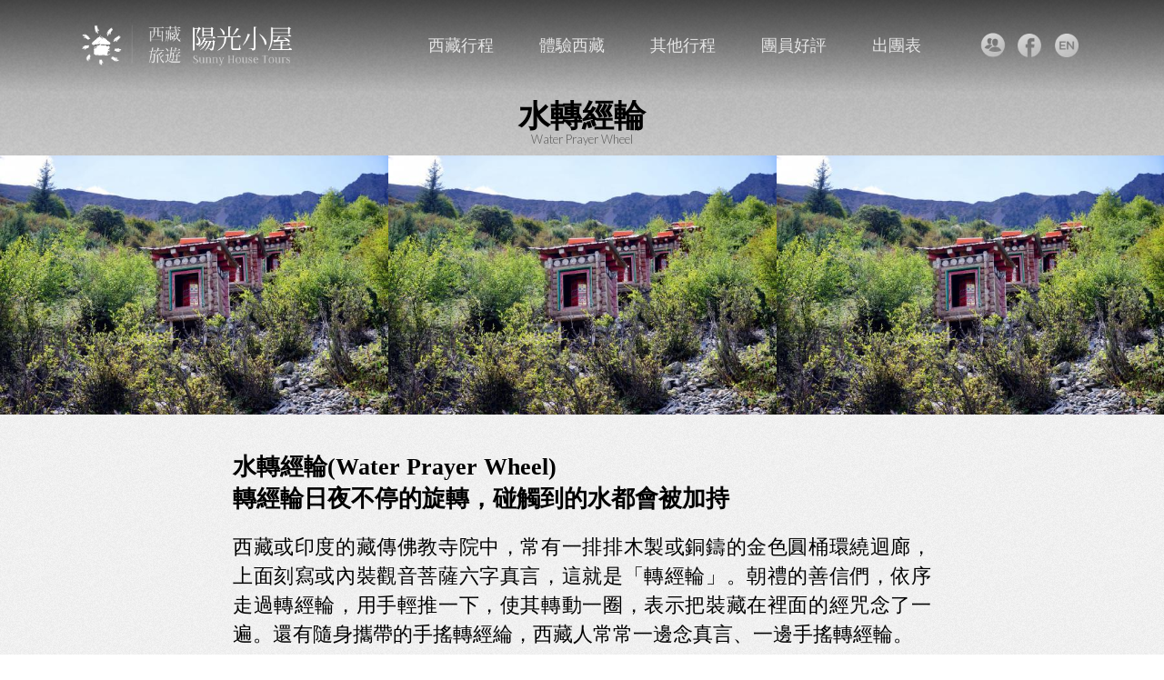

--- FILE ---
content_type: text/html; charset=UTF-8
request_url: https://www.sunnyhousetours.com/chinese/explore/detail.php?PID=314
body_size: 14823
content:
<!DOCTYPE html>
<html>
<head>
<meta charset="utf-8">
<meta http-equiv="X-UA-Compatible" content="IE=edge">
<meta name="viewport" content="width=device-width, initial-scale=1.0, maximum-scale=1.0, minimum-scale=1.0, user-scalable=no, minimal-ui">
<title>西藏旅遊第一品牌-陽光小屋旅遊</title>
<link rel="icon" type="image/png" href="../img/favicon.png">
<meta name='description' content='西藏旅遊-陽光小屋，體驗極致藏文化，以西藏拉薩為基地，為來自世界各國的旅人們安排著與眾不同的旅行，與一般旅行社最大不同之處，就是我們的成員熱愛旅行，積極正面的夥伴！所以在行程安排上，總是從旅人的角度出發，為團員做最佳化的安排。由於有這麼獨特的背景，我們的團隊不但對在地的各項細節有深入的瞭解，並且在有形的行程安排之外，更對旅行的感覺方面，掌握得恰到好處！' />
<meta name='keywords' content='西藏旅遊,西藏行程,摩洛哥旅遊,不丹旅遊,陽光小屋旅遊' />
<meta name="author" content="陽光小屋旅遊">
<meta name="copyright" CONTENT="陽光小屋旅遊"><link rel="stylesheet" href="../css/style.css">
<link rel="stylesheet" href="../css/photoswipe.css">
<link rel="stylesheet" href="../img/default-skin/default-skin.css">
<script src="../../include/front-end/jquery-2.1.1.min.js"></script>
<script src="../../include/front-end/jquery.fitvids.js"></script>
<script src="../../include/front-end/sunnyhouse.min.js"></script>
<script src="../../include/front-end/jquery-migrate-1.2.1.min.js"></script>
<script src="../../include/front-end/slick.min.js"></script>
<script src="../../include/front-end/slick.int.js"></script>
<script src="../../include/front-end/photoswipe.min.js"></script>
<script src="../../include/front-end/photoswipe-ui-default.min.js"></script>
<script src="../../include/front-end/ctrl-album.js"></script>
<!--[if lt IE 9]>
<link rel="stylesheet" href="../css/ie.css">
<script src="../../include/front-end/html5.js"></script>
<script src="../../include/front-end/respond.js"></script>
<![endif]-->

<style>
.pswp__caption__center small {display:none;}
</style>

</head>
<body>

<!-- Global site tag (gtag.js) - Google Analytics -->
<script async src="https://www.googletagmanager.com/gtag/js?id=UA-142068447-1"></script>
<script>
  window.dataLayer = window.dataLayer || [];
  function gtag(){dataLayer.push(arguments);}
  gtag('js', new Date());

  gtag('config', 'UA-142068447-1');
</script><nav id="mobile-meun">
	<ul>
		<li><a href="../itinerary/overview.php?MID=1">西藏行程</a></li>
		<li><a href="../explore/overview.php">體驗西藏</a></li>
        <li><a href="../itinerary/country.php">其他行程</a></li>
		<li><a href="../blog/overview.php">團員好評</a></li>
        <li><a href="../schedule/schedule.php">出團表</a></li>
		<!-- more-->
            <li class="menu-more news"><a href="../news/news.php"><span>最新消息</span></a></li>       
            <li class="menu-more album"><a href="../album/overview.php"><span>團員相簿</span></a></li>
            <li class="menu-more contact"><a href="../contact/contact.php"><span>聯絡我們</span></a></li>
	</ul>
</nav><div id="page">
	<header id="header">
		<div id="header-wrap" class="wrapper">
			<h1><a href="../../index.php" title="西藏旅遊第一品牌-陽光小屋旅遊">西藏旅遊第一品牌-陽光小屋旅遊</a></h1>
            <div id="mobile-btn">mobile-btn</div>
			<nav id="desktop-meun">
				<ul>
					<li><a class="itinerary" href="../itinerary/overview.php?MID=1">西藏行程</a></li>
					<li><a class="explore" href="../explore/overview.php">體驗西藏</a></li>
                    <li><a class="country" href="../itinerary/country.php">其他行程</a></li>
					<li><a class="blog" href="../blog/overview.php">團員好評</a></li>
                    <li><a class="schedule" href="../schedule/schedule.php">出團表</a></li>
					<li class="icon contact"><a href="../contact/contact.php">聯絡我們</a></li>
					<li class="icon facebook"><a href="https://www.facebook.com/pages/%E9%99%BD%E5%85%89%E5%B0%8F%E5%B1%8B%E6%97%85%E9%81%8A-SunnyHouseTours/124448500915514">facebook</a></li>
					<li class="icon english"><a href="https://www.facebook.com/Sunny-house-tours-108255470692185" target=_blank>英文版</a></li>
				</ul>
			</nav>
		</div>
	</header>
	<div id="explore-header">
		<h2>水轉經輪</h2>
		<span>Water Prayer Wheel</span>
	</div>
	<div id="explore-gallery" class="my-gallery">
		
		<a href="../../upfiles/tw_/bmenu1453692615.jpg" data-size="1440x960" data-med="../../upfiles/tw_/menu1453692615.jpg" data-med-size="960x640" data-class="demo-gallery__img--main">
			<img src="../../upfiles/tw_/smenu1453692615.jpg" alt="" width="800" height="520" />
			<figure>IMG_475357093-5</figure>
		</a>
		
					
		<a href="../../upfiles/tw_/bmenu1453692616.jpg" data-size="1440x960" data-med="../../upfiles/tw_/menu1453692616.jpg" data-med-size="960x640" data-class="demo-gallery__img--main">
			<img src="../../upfiles/tw_/smenu1453692616.jpg" alt="" width="800" height="520" />
			<figure>IMG_475357093-5</figure>
		</a>
		
					
		<a href="../../upfiles/tw_/bmenu1453692617.jpg" data-size="1440x960" data-med="../../upfiles/tw_/menu1453692617.jpg" data-med-size="960x640" data-class="demo-gallery__img--main">
			<img src="../../upfiles/tw_/smenu1453692617.jpg" alt="" width="800" height="520" />
			<figure>IMG_475357093-5</figure>
		</a>
		
				</div>
	<div id="explore-content">
		<div class="content-wrap editor-vid">
			<blockquote>
<p>水轉經輪(Water Prayer Wheel)​<br />
轉經輪日夜不停的旋轉，碰觸到的水都會被加持</p>
</blockquote>

<p style="text-align: justify;">西藏或印度的藏傳佛教寺院中，常有一排排木製或銅鑄的金色圓桶環繞迴廊，上面刻寫或內裝觀音菩薩六字真言，這就是「轉經輪」。朝禮的善信們，依序走過轉經輪，用手輕推一下，使其轉動一圈，表示把裝藏在裡面的經咒念了一遍。還有隨身攜帶的手搖轉經綸，西藏人常常一邊念真言、一邊手搖轉經輪。</p>

<p style="text-align: justify;">「法輪常轉」表示佛法弘揚興盛。「轉動經輪」則是一種修行佛法、宣揚佛法的方式。因此，「轉經輪」也蘊含了「法輪常轉」這一層意義。</p>

<p style="text-align: justify;">轉經輪的製作一般都很精美，上面刻的經文和一些鳥獸等圖案除了其本來的意義外，有時還會用漆繪彩色裝飾，或鑲以珊瑚、寶石等。手搖轉經輪旁邊開有耳孔，繫著小墜子，轉動經輪時墜子也會隨之而動。除了手搖型的轉經輪之外，也有需人手推或眾人協力方能轉動的大型轉經輪，轉動或碰觸轉經輪，可以清淨大量惡業和障礙。每轉一次經輪，就等於念誦了一遍內藏的經咒，持續轉動，功德即持續累加，可謂一簡便且深具功德利益的法門；轉經輪能阻止鬼魂及其他眾生對人的傷害，也有治療疾病的效果。</p>

<p style="text-align: justify;">轉經輪的架設，有土、水、火、風四種；另外還有隨身攜帶的手轉經輪。</p>

<p style="text-align: justify;">1. 手轉經輪</p>

<p style="text-align: justify;">手轉式的經輪，多為木製或金屬製的筒狀容器，裡面裝著印好或寫好的卷狀經頁、咒文，以手持底端木棒的方式來轉動。另一種手轉經輪，則是固定在木架後，放置於桌台上，使用時是以手指捻動其突出之軸心而令其旋轉。有時候，輪身外面也會印製、繪製上經咒。</p>

<p style="text-align: justify;">2. 火經輪</p>

<p style="text-align: justify;">以火或燈、燭的熱能使經輪轉動，從轉經輪放射出來的光，可淨除它所碰觸到的有情的惡業，而煙霧普散所觸及的一切有情都可以成就佛果。</p>

<p style="text-align: justify;">3.風經輪</p>

<p style="text-align: justify;">以風力吹動經輪，碰觸到轉經輪的風，受轉經輪的加持而具有力量，因而能淨除任何被風碰觸到的有情的惡業及障礙，其風吹過所遍及的一切有情都可以成就佛果。</p>

<p style="text-align: justify;">4.水經輪</p>

<p style="text-align: justify;">以水流動之力轉動經輪，常見於河川、溪邊，碰觸到轉經輪的水都會被加持，凡此水流過地方之水族或飲用此水的眾生，都能得益、成就佛果。</p>

<p style="text-align: justify;">5.土經輪</p>

<p style="text-align: justify;">放置地面上的經輪被轉動時，所有居住在那片土地，或被塵土碰觸到的一切有情皆成佛果。</p>

<p style="text-align: justify;">我們行走藏區，偶爾會看到水轉經輪的出現，通常會出現水轉經輪的地方往往都是水草豐美氣候宜人的，比如說各大西藏隱修地，就架設了不少水轉經輪，所以當遇到這一類特別好的地方時，陽光小屋都會特別排入行程讓大家體驗。</p>

<p style="text-align: justify;">&nbsp;</p>
			<div class="more-tag">
				<a href="detail.php?PID=73">雅拉雪山</a>
								<a href="detail.php?PID=151">海螺溝冰川</a>
								<a href="detail.php?PID=319">色達全景</a>
								<a href="detail.php?PID=438">穹隆銀城</a>
								<a href="detail.php?PID=369">日喀則</a>
							</div>
		</div>
	</div>
	<div id="explore-rel">
		<div class="rel-area">
		</div>
	</div>
        <div class="pswp" tabindex="-1" role="dialog" aria-hidden="true">
            <div class="pswp__bg"></div>
            <div class="pswp__scroll-wrap">
                <div class="pswp__container">
                    <div class="pswp__item"></div>
                    <div class="pswp__item"></div>
                    <div class="pswp__item"></div>
                </div>
                <div class="pswp__ui pswp__ui--hidden">
                    <div class="pswp__top-bar">
                        <div class="pswp__counter"></div>
                        <button class="pswp__button pswp__button--close" title="Close (Esc)"></button>
                        <button class="pswp__button pswp__button--share" title="Share"></button>
                        <button class="pswp__button pswp__button--fs" title="Toggle fullscreen"></button>
                        <button class="pswp__button pswp__button--zoom" title="Zoom in/out"></button>
                        <div class="pswp__preloader">
                            <div class="pswp__preloader__icn">
                                <div class="pswp__preloader__cut">
                                    <div class="pswp__preloader__donut"></div>
                                </div>
                            </div>
                        </div>
                    </div>
                    <div class="pswp__share-modal pswp__share-modal--hidden pswp__single-tap">
                        <div class="pswp__share-tooltip"></div>
                    </div>
                    <button class="pswp__button pswp__button--arrow--left" title="Previous (arrow left)">
                    </button>
                    <button class="pswp__button pswp__button--arrow--right" title="Next (arrow right)">
                    </button>
                    <div class="pswp__caption">
                        <div class="pswp__caption__center"></div>
                    </div>
                </div>
            </div>
        </div>
<footer>
	<div id="footer-wrap">
		<div class="company-info">
			<ul>
				<li class="logo">西藏旅遊陽光小屋</li>
				<li>陽光小屋旅遊</li>
        <li>交觀甲第7632號 品保北2082</li> 
<!--				<li>傳真：(02)2537-7918</li> -->
				<li>電子信箱：<a href="mailto:info@sunnyhousetours.com">info@sunnyhousetours.com</a></li> 
				<li>德吉旅行社 台北市松江路200號4樓之5</li>
				
				<li>甲種旅行業<li> 
			</ul>
		</div>
		<div class="sitemap">
			<ul>
				<li><a href="../itinerary/overview.php">西藏行程</a></li>
				<li><a href="../explore/overview.php">體驗西藏</a></li>
				<li><a href="../blog/overview.php">團員好評</a></li>
				<li><a href="../schedule/schedule.php">出團表</a></li>
			</ul>
			<ul>
				<li><a href="../about/about.php">關於陽光小屋</a></li>
                <li><a href="../news/news.php">最新消息</a></li>
				<li><a href="../contact/contact.php">聯絡我們</a></li>
				<li><a href="../album/overview.php">團員相簿</a></li>
                <li><a href="../itinerary/country.php">更多國家行程</a></li>
			</ul>

			<ul>
                <li><a href="../itinerary/overview.php?MID=1">西藏旅遊</a></li>
			                <li><a href="../itinerary/overview.php?MID=17">新疆旅遊</a></li>
			                <li><a href="../itinerary/overview.php?MID=11">極光旅遊</a></li>
			                <li><a href="../itinerary/overview.php?MID=3">南亞旅遊</a></li>
			                <li><a href="../itinerary/overview.php?MID=9">自駕旅行</a></li>
			                <li><a href="../itinerary/overview.php?MID=7">旅行套裝</a></li>
						</ul>
            <div class="contact-info">
            <!--<span>旅遊諮詢專線</span> -->

            <a class="tel" href="https://lin.ee/JJGA9Oq">旅遊洽詢</a>
            <ul class="social">
                <li><a class="email" href="mailto:info@sunnyhousetours.com" title="寄信給陽光小屋" >寄信給陽光小屋</a></li>
                <li><a class="forum-patch" href="https://www.instagram.com/sunnyhousetours" target="_blank" title="陽光小屋ig">陽光小屋ig</a></li>
                <li><a class="facebook" href="https://www.facebook.com/pages/%E9%99%BD%E5%85%89%E5%B0%8F%E5%B1%8B%E6%97%85%E9%81%8A-SunnyHouseTours/124448500915514" target="_blank" title="facebook">facebook</a></li>
                <li><a class="flickr" href="https://www.flickr.com/photos/sunnyhousetours/albums" target="_blank" title="flickr">flickr</a></li>
                <li><a class="youtube" href="https://www.youtube.com/user/SunnyHouseTours/feed" target="_blank" title="youtube">youtube</a></li>
                
            </ul>
        </div>              
		</div> 	
	</div>
	<div id="copyright">
    	<div class="copyright-wrap">
        	<span>Copyright © 2015 陽光小屋 Sunny House Tours </span>
					<!--
        	<a href="http://www.rak.tw" title="銳客資訊" target=_blank>Powered By 銳客資訊</a>
					-->
        </div>        
    </div>
</footer>
</div>
</body>
</html>

--- FILE ---
content_type: text/css
request_url: https://www.sunnyhousetours.com/chinese/css/style.css
body_size: 113064
content:
@import url(//fonts.googleapis.com/css?family=Lato:300,300italic,100,100italic);html,body,div,span,applet,object,iframe,h1,h2,h3,h4,h5,h6,p,blockquote,pre,a,abbr,acronym,address,big,cite,code,del,dfn,em,img,ins,kbd,q,s,samp,small,strike,strong,sub,sup,tt,var,b,u,i,center,dl,dt,dd,ol,ul,li,fieldset,form,label,legend,table,caption,tbody,tfoot,thead,tr,th,td,article,aside,canvas,details,embed,figure,figcaption,footer,header,hgroup,menu,nav,output,ruby,section,summary,time,mark,audio,video{margin:0;padding:0;border:0;font:inherit;font-size:100%;vertical-align:baseline}html{line-height:1}ol,ul{list-style:none}table{border-collapse:collapse;border-spacing:0}caption,th,td{text-align:left;font-weight:normal;vertical-align:middle}q,blockquote{quotes:none}q:before,q:after,blockquote:before,blockquote:after{content:"";content:none}a img{border:none}article,aside,details,figcaption,figure,footer,header,hgroup,main,menu,nav,section,summary{display:block}#album-header,#schedule-header,#explore-filter,#explore-rel .rel-area,#album-ov,#album-detail,#header-wrap,#footer-wrap,#copyright .copyright-wrap,#itinerary-header,#itinerary-navi .navi-wrap,#itinerary-content,#itinerary-day,#itinerary-remark,#schedule-ov,#explore-ov,#blog-header,#blog-ov,#blog-detail,#news-wrap,#shortcut,#index-info{width:100%;padding-top:50px;overflow:hidden}@media (min-width: 700px){#album-header,#schedule-header,#explore-filter,#explore-rel .rel-area,#album-ov,#album-detail,#header-wrap,#footer-wrap,#copyright .copyright-wrap,#itinerary-header,#itinerary-navi .navi-wrap,#itinerary-content,#itinerary-day,#itinerary-remark,#schedule-ov,#explore-ov,#blog-header,#blog-ov,#blog-detail,#news-wrap,#shortcut,#index-info{padding-top:60px;margin:0 auto}}@media (min-width: 1100px){#album-header,#schedule-header,#explore-filter,#explore-rel .rel-area,#album-ov,#album-detail,#header-wrap,#footer-wrap,#copyright .copyright-wrap,#itinerary-header,#itinerary-navi .navi-wrap,#itinerary-content,#itinerary-day,#itinerary-remark,#schedule-ov,#explore-ov,#blog-header,#blog-ov,#blog-detail,#news-wrap,#shortcut,#index-info{width:86%;min-width:960px;max-width:1280px;padding-top:100px}}@media (min-width: 1450px){#album-header,#schedule-header,#explore-filter,#explore-rel .rel-area,#album-ov,#album-detail,#header-wrap,#footer-wrap,#copyright .copyright-wrap,#itinerary-header,#itinerary-navi .navi-wrap,#itinerary-content,#itinerary-day,#itinerary-remark,#schedule-ov,#explore-ov,#blog-header,#blog-ov,#blog-detail,#news-wrap,#shortcut,#index-info{width:80%;max-width:1480px}}#news-update a.more,#other-country a.more{font-size:0.875rem;height:30px;line-height:30px;float:none;padding:0 0 0 40px;margin:15px auto;overflow:hidden;width:120px;border-radius:5px;text-align:center;color:#999;background:url("../img/icon/more.svg") no-repeat 5px 0}@media (min-width: 700px){#news-update a.more,#other-country a.more{position:absolute;right:6%;top:0;margin:0;height:24px;line-height:24px;background-position:5px -3px}}@media (min-width: 1100px){#news-update a.more,#other-country a.more{width:1px;height:24px;line-height:24px;vertical-align:top;-moz-transition:color 0.3s ease,width 0.3s ease;-o-transition:color 0.3s ease,width 0.3s ease;-webkit-transition:color 0.3s ease,width 0.3s ease;transition:color 0.3s ease,width 0.3s ease}#news-update a.more:hover,#other-country a.more:hover{background-color:#999;color:#fff;border-color:#999;background-position:5px -33px;width:120px}}#album-header,#schedule-header,#explore-filter{height:180px}#album-header h2,#schedule-header h2,#explore-filter h2{text-align:center;font-family:"Lato",sans-serif;font-weight:100;font-size:2rem;color:#efefef;margin-top:70px}@media (min-width: 1100px){#album-header,#schedule-header,#explore-filter{height:55px;background:none}#album-header h2,#schedule-header h2,#explore-filter h2{display:none;margin-bottom:0}}#schedule-header .filter div input,#schedule-header .filter div select,.contact-content .left span input,.contact-content .left span select,.contact-content .left span textarea{display:inline-block;vertical-align:top;word-spacing:0;height:40px;line-height:40px;border:1px solid #fff;min-width:150px;padding:0 10px;border-radius:5px;background:none;margin:0;font-size:1.125rem;font-weight:bold;-webkit-appearance:none;-moz-appearance:none;appearance:none;font-family:"Microsoft JhengHei","STHeiti Light",sans-serif;box-sizing:border-box;background:url('[data-uri]');background:-webkit-gradient(linear, 50% 0%, 50% 100%, color-stop(0%, rgba(255,255,255,0.9)),color-stop(100%, rgba(255,255,255,0.3)));background:-moz-linear-gradient(rgba(255,255,255,0.9),rgba(255,255,255,0.3));background:-webkit-linear-gradient(rgba(255,255,255,0.9),rgba(255,255,255,0.3));background:linear-gradient(rgba(255,255,255,0.9),rgba(255,255,255,0.3))}#schedule-header .filter div input.l,#schedule-header .filter div select.l,.contact-content .left span input.l,.contact-content .left span select.l,.contact-content .left span textarea.l{width:100%}#schedule-header .filter div input.select-l,#schedule-header .filter div select.select-l,.contact-content .left span input.select-l,.contact-content .left span select.select-l,.contact-content .left span textarea.select-l{width:100%}@media (min-width: 1100px){#schedule-header .filter div input,#schedule-header .filter div select,.contact-content .left span input,.contact-content .left span select,.contact-content .left span textarea{font-size:0.875rem;font-weight:normal;height:33px;line-height:31px;border:1px solid #fff}}#blog-detail aside>div>h3:before{content:"";display:block;background-image:url("../img/icon/layout-icon.svg");background-repeat:no-repeat;width:48px;height:48px;overflow:hidden;vertical-align:middle;text-indent:-9999px}#btn-filter{display:block;width:50px;height:50px;overflow:hidden;position:absolute;right:0;top:0;text-indent:-9999px;background-color:transparent;z-index:1200;cursor:pointer}#btn-filter:after{content:"";display:block;background-image:url("../img/icon/layout-icon.svg");background-repeat:no-repeat;background-size:625px auto;background-position:-428.5px -53.5px;width:48px;height:48px;overflow:hidden;vertical-align:top;text-indent:-9999px;display:inline-block;position:absolute;right:1px;top:1px}@media (min-width: 700px){#btn-filter{width:100px;text-indent:0;font-size:0.875rem;line-height:60px;height:60px;color:#999}#btn-filter:after{right:1px;top:6px}}@media (min-width: 1100px){#btn-filter{position:static;width:125px;float:right;text-indent:0;line-height:35px;height:35px;border-radius:5px;padding:0 0 0 15px;color:#fff;font-size:1rem;opacity:0.8;background-color:rgba(0,0,0,0.5);margin-top:20px;-moz-transition:all 0.3s ease;-o-transition:all 0.3s ease;-webkit-transition:all 0.3s ease;transition:all 0.3s ease}#btn-filter:after{position:static;display:inline-block;margin-top:-7px}#btn-filter:hover{opacity:1;background-color:rgba(0,0,0,0.9)}}#itinerary-content>.explore>a,#explore-ov a{display:block;width:100%;margin-bottom:20px;overflow:hidden}#itinerary-content>.explore>a>img,#explore-ov a>img{display:block;width:88%;height:auto;margin:0 auto}#itinerary-content>.explore>a>div,#explore-ov a>div{width:88%;margin:0 auto}#itinerary-content>.explore>a>div>h3,#explore-ov a>div>h3{display:block;font-weight:bold;margin:15px 0 10px 0}#itinerary-content>.explore>a>div>p,#explore-ov a>div>p{display:block}@media (min-width: 700px){#itinerary-content>.explore>a>img,#explore-ov a>img{width:100%;height:auto}}@media (min-width: 1100px){#itinerary-content>.explore>a,#explore-ov a{margin-bottom:0;position:relative;float:left;height:240px}#itinerary-content>.explore>a *,#explore-ov a *{-moz-transition:all 0.3s ease;-o-transition:all 0.3s ease;-webkit-transition:all 0.3s ease;transition:all 0.3s ease}#itinerary-content>.explore>a>img,#explore-ov a>img{width:auto;height:auto;min-height:100%;min-width:100%;-moz-transition:-moz-transform 0.8s ease;-o-transition:-o-transform 0.8s ease;-webkit-transition:-webkit-transform 0.8s ease;transition:transform 0.8s ease}#itinerary-content>.explore>a>div,#explore-ov a>div{width:80.5%;height:100%;position:absolute;left:0;top:190px;padding:0 10%;background:rgba(0,0,0,0.4)}#itinerary-content>.explore>a>div>h3,#explore-ov a>div>h3{color:#fff;border-bottom:1px solid transparent;margin-bottom:10px;line-height:50px;margin-top:0;padding-bottom:10px;font-size:1.25rem}#itinerary-content>.explore>a>div>p,#explore-ov a>div>p{color:#ddd;line-height:1.5em;opacity:0}#itinerary-content>.explore>a:hover>img,#explore-ov a:hover>img{-moz-transform:scale(1.1, 1.1);-ms-transform:scale(1.1, 1.1);-webkit-transform:scale(1.1, 1.1);transform:scale(1.1, 1.1)}#itinerary-content>.explore>a:hover>div,#explore-ov a:hover>div{background:rgba(0,0,0,0.7);top:0}#itinerary-content>.explore>a:hover>div>h3,#explore-ov a:hover>div>h3{margin-top:30px;border-bottom:1px solid #666;line-height:1.6rem}#itinerary-content>.explore>a:hover>div>p,#explore-ov a:hover>div>p{opacity:1}}@media (min-width: 1450px){#itinerary-content>.explore>a,#explore-ov a{height:300px}#itinerary-content>.explore>a>div,#explore-ov a>div{top:245px}#itinerary-content>.explore>a>div h3,#explore-ov a>div h3{font-size:1.375rem;height:55px}#itinerary-content>.explore>a:hover>div>h3,#explore-ov a:hover>div>h3{margin-top:100px;height:auto}}#explore-rel .rel-area>.rel-article blockquote,#itinerary-content .random-article .pop-slide blockquote{color:#333;font-style:italic;padding:15px 0 0 0;font-family:"PMingLiU","NSimSun","SimSun","STSong","LiSong Pro Light","Apple LiSung Light",serif}#explore-rel .rel-area>.rel-article blockquote::after,#itinerary-content .random-article .pop-slide blockquote::after{content:",,";display:block;overflow:hidden;width:100%;font-size:80px;height:80px;margin-top:-20px;font-style:normal;font-weight:normal;color:#ccc;text-align:right;font-family:"PMingLiU","NSimSun","SimSun","STSong","LiSong Pro Light","Apple LiSung Light",serif}#explore-rel{background:url("../img/explore/bg-rel.png");min-height:50px;border-bottom:1px solid #DADADA;padding-bottom:30px}#explore-rel .rel-area{padding-top:0}#explore-rel .rel-area .rel-schedule{width:88%;padding:0 6%;margin:30px 0 0 0;padding-bottom:30px;overflow:hidden;float:left}#explore-rel .rel-area .rel-schedule h3{line-height:48px;height:48px}#explore-rel .rel-area .rel-schedule h3:before{content:"";display:block;background-image:url("../img/icon/layout-icon.svg");background-repeat:no-repeat;background-size:1000px auto;background-position:0px 0px;width:48px;height:48px;overflow:hidden;vertical-align:top;text-indent:-9999px;display:inline-block;margin-right:10px;padding-top:0;margin-top:0}#explore-rel .rel-area .rel-schedule a{display:block;border-bottom:1px dotted #aaa;overflow:hidden;padding:5px 0;width:100%}#explore-rel .rel-area .rel-schedule a span{display:block;overflow:hidden;float:left;font-family:"Lato",sans-serif;font-weight:300;width:200px;font-size:1rem;color:#333}#explore-rel .rel-area .rel-schedule a h4{font-family:"Microsoft JhengHei","STHeiti Light","Apple LiGothic Medium";display:block;overflow:hidden;float:left;font-size:1rem;font-weight:normal;color:#333}#explore-rel .rel-area>.rel-article{width:88%;padding:0 6%;float:left;overflow:hidden}#explore-rel .rel-area>.rel-article h3{line-height:48px;height:48px}#explore-rel .rel-area>.rel-article h3:before{content:"";display:block;background-image:url("../img/icon/layout-icon.svg");background-repeat:no-repeat;background-size:1000px auto;background-position:-100px 0px;width:48px;height:48px;overflow:hidden;vertical-align:top;text-indent:-9999px;display:inline-block;margin-right:10px}@media (min-width: 1100px){#explore-rel .rel-area .rel-schedule{width:46%;padding:0}#explore-rel .rel-area .rel-schedule a:hover *{color:#2697D8}#explore-rel .rel-area .rel-article{width:46%;padding:0;margin:30px 0 0 8%}}#itinerary-header>div,#itinerary-content>.choose>.itinerary-wrap>a{display:inline-block;text-align:center;overflow:hidden;width:180px;height:180px;border-radius:90px;margin:30px 20px 0;background-color:rgba(255,255,255,0.3)}#itinerary-header>div *,#itinerary-content>.choose>.itinerary-wrap>a *{display:block;width:100%;overflow:hidden;color:#fff;text-align:center}#itinerary-header>div>h4,#itinerary-content>.choose>.itinerary-wrap>a>h4{font-size:1rem;line-height:1.2rem;margin:25px auto 3px auto;font-family:"Microsoft JhengHei","STHeiti Light",sans-serif}#itinerary-header>div>span,#itinerary-content>.choose>.itinerary-wrap>a>span{font-family:"Lato",sans-serif;font-size:100px;font-weight:100;font-style:italic;letter-spacing:-10px;line-height:100px;height:90px;margin:-10px 0 0 -10px}#itinerary-header>div>em,#itinerary-content>.choose>.itinerary-wrap>a>em{font-family:"Lato",sans-serif;font-size:18px;font-weight:300;font-style:italic;line-height:1.2em;width:60px;padding:5px 0 0 0;color:rgba(255,255,255,0.7);border-top:1px solid rgba(255,255,255,0.2);margin:8px auto 0 auto}@media (min-width: 1100px){#itinerary-header>div,#itinerary-content>.choose>.itinerary-wrap>a{width:200px;height:200px;border-radius:100px;-moz-transition:-moz-transform 0.3s ease-out,background 0.3s ease,color 0.3s ease;-o-transition:-o-transform 0.3s ease-out,background 0.3s ease,color 0.3s ease;-webkit-transition:-webkit-transform 0.3s ease-out,background 0.3s ease,color 0.3s ease;transition:transform 0.3s ease-out,background 0.3s ease,color 0.3s ease}#itinerary-header>div>h4,#itinerary-content>.choose>.itinerary-wrap>a>h4{margin:30px auto 3px auto}#itinerary-header>div>span,#itinerary-content>.choose>.itinerary-wrap>a>span{font-size:110px;line-height:100px;height:100px;margin:-5px 0 0 -10px}#itinerary-header>div>em,#itinerary-content>.choose>.itinerary-wrap>a>em{font-size:21px}#itinerary-header>div:hover,#itinerary-content>.choose>.itinerary-wrap>a:hover{-moz-transform:scale(1.2, 1.2);-ms-transform:scale(1.2, 1.2);-webkit-transform:scale(1.2, 1.2);transform:scale(1.2, 1.2);background-color:rgba(255,255,255,0.7)}#itinerary-header>div:hover *,#itinerary-content>.choose>.itinerary-wrap>a:hover *{color:#333}}#itinerary-content>.rel-article>h3,#itinerary-content>.rel-album>h3{text-align:center;display:block;overflow:hidden;padding-bottom:20px}#itinerary-content>.rel-article>h3 span,#itinerary-content>.rel-album>h3 span{font-family:"Lato",sans-serif;font-size:1.375rem;display:none}@media (min-width: 1100px){#itinerary-content>.rel-article>h3,#itinerary-content>.rel-album>h3{float:left;width:16%;margin:0;min-height:220px;color:#fff;font-size:30px;line-height:1.3em;text-align:left}#itinerary-content>.rel-article>h3>span,#itinerary-content>.rel-album>h3>span{display:block;font-weight:normal;font-size:14px;line-height:1.2em;opacity:0.6;margin-top:20px}}#explore-content .more-tag a,#blog-detail article header .infobar .tags a{display:inline-block;border:1px solid #2389C7;border-radius:5px;margin:0 5px 5px 5px;padding:0 10px;height:28px;line-height:28px;font-size:1rem}@media (min-width: 1100px){#explore-content .more-tag a:hover,#blog-detail article header .infobar .tags a:hover{-moz-transition:all 0.3s ease;-o-transition:all 0.3s ease;-webkit-transition:all 0.3s ease;transition:all 0.3s ease;background-color:#2389C7;color:#fff}}#schedule-header .filter,#explore-filter .filter{overflow:hidden;width:88%;padding:0 6%;height:100vh;background:url('[data-uri]');background:-webkit-gradient(linear, 50% 0%, 50% 100%, color-stop(0%, #000000),color-stop(100%, rgba(0,0,0,0.85)));background:-moz-linear-gradient(#000000,rgba(0,0,0,0.85));background:-webkit-linear-gradient(#000000,rgba(0,0,0,0.85));background:linear-gradient(#000000,rgba(0,0,0,0.85));position:fixed;z-index:9990;top:0;left:0;-moz-transform:translateY(100vh);-ms-transform:translateY(100vh);-webkit-transform:translateY(100vh);transform:translateY(100vh);-moz-transform:scaleY(0);-ms-transform:scaleY(0);-webkit-transform:scaleY(0);transform:scaleY(0);-moz-transform-origin:50% 100%;-ms-transform-origin:50% 100%;-webkit-transform-origin:50% 100%;transform-origin:50% 100%;-webkit-overflow-scrolling:touch;-moz-transition:-moz-transform 0.3s ease;-o-transition:-o-transform 0.3s ease;-webkit-transition:-webkit-transform 0.3s ease;transition:transform 0.3s ease}#schedule-header .show.filter,#explore-filter .show.filter{overflow-y:auto;-moz-transform:translateY(0vh);-ms-transform:translateY(0vh);-webkit-transform:translateY(0vh);transform:translateY(0vh);-moz-transform:scaleY(100vh);-ms-transform:scaleY(100vh);-webkit-transform:scaleY(100vh);transform:scaleY(100vh)}#schedule-header .filter .filter-close,#explore-filter .filter .filter-close{content:"";display:block;background-image:url("../img/icon/layout-icon.svg");background-repeat:no-repeat;background-size:750px auto;background-position:-594px -69px;width:48px;height:48px;overflow:hidden;vertical-align:top;text-indent:-9999px;cursor:pointer;position:absolute;cursor:pointer;right:0;top:0}#schedule-header .filter>div,#explore-filter .filter>div{padding-top:50px}#schedule-header .filter div>a,#explore-filter .filter div>a{display:block;overflow:hidden;color:#ddd;border-bottom:1px solid #333;width:100%;padding:0;margin:0;height:50px;line-height:50px}#schedule-header .filter div>a.current,#explore-filter .filter div>a.current{color:#2389C7;font-weight:bold}#schedule-header .filter div>a:hover,#explore-filter .filter div>a:hover,#schedule-header .filter div>a:active,#explore-filter .filter div>a:active,#schedule-header .filter div>a:focus,#explore-filter .filter div>a:focus{color:#fff}@media (min-width: 700px){#schedule-header .filter .filter-close,#explore-filter .filter .filter-close{right:4.5%}}@media (min-width: 1100px){#schedule-header .filter,#explore-filter .filter{width:40%;padding:0 30%;padding-top:15vh}#schedule-header .filter .filter-close,#explore-filter .filter .filter-close{right:6%}#schedule-header .filter div>a,#explore-filter .filter div>a{font-size:1.125rem}}@media (min-width: 1450px){#schedule-header .filter,#explore-filter .filter{width:30%;padding:0 35%}#schedule-header .filter>div,#explore-filter .filter>div{padding-top:20vh}#schedule-header .filter div>a,#explore-filter .filter div>a{font-size:1.25rem}}#blog-header .blog-search{height:0;overflow:hidden;width:100%;position:fixed;top:50px;-moz-transition:height 0.3s;-o-transition:height 0.3s;-webkit-transition:height 0.3s;transition:height 0.3s}#blog-header .show.blog-search{height:40px;background-color:#2389C7}#blog-header .blog-search *{display:block;float:left;height:40px;line-height:40px;font-weight:normal;background:none;border-radius:0}#blog-header .blog-search form{width:100%;border-radius:0;background-color:#2389C7}#blog-header .blog-search form input{display:block;width:100%;padding:0 5%;font-size:1.125rem;background-color:transparent;border:none;outline:none;color:#FFF;border-radius:0;-moz-appearance:none;-webkit-appearance:none}#blog-header .blog-search form a{display:none}@media (min-width: 700px){#blog-header .blog-search{top:60px}}@media (min-width: 1100px){#blog-header .blog-search{position:absolute;right:0;top:0;height:40px;width:300px}#blog-header .blog-search form{text-align:right;background-color:transparent}#blog-header .blog-search form input{display:inline-block;width:70%;padding:0 5%;font-size:1.125rem;background-color:rgba(0,0,0,0.3);color:#aaa;float:right}#blog-header .blog-search form input:focus{background-color:rgba(0,0,0,0.8);color:#fff}#blog-header .blog-search form a{display:block;float:right;width:20%;background-image:url("../img/icon/icon-search@2x.png");background-size:40px auto;background-position:center -80px;background-color:rgba(0,0,0,0.8);background-repeat:no-repeat;text-indent:9999px;overflow:hidden}#blog-header .blog-search form a:hover{background-color:rgba(255,255,255,0.8);background-position:center 0}}#album-header.detail{background-color:#555}#album-header.detail h2{color:#fff}#album-ov{padding-top:20px;padding-bottom:60px}.cover{overflow:hidden;width:44%;height:45vw;margin:0 0 4vw 2%;position:relative;float:left}.cover:nth-of-type(2n+1){margin:0 2% 4vw 4%}.cover::before{display:block;content:"";height:1px;background-color:rgba(255,255,255,0.3);width:90%;margin:0 0 2px 5%;float:left}.cover .img{text-align:center;width:100%;height:100%;overflow:hidden;padding-bottom:2px}.cover .img::before{display:inline-block;content:"";height:1px;background-color:rgba(255,255,255,0.3);width:96%;margin:0 0 2px 2%;float:left}.cover .img img{display:inline-block;height:100%;width:auto}.cover>.content{width:92%;padding:0 4% 2%;overflow:hidden;position:absolute;left:0;bottom:0;color:#fff;background:url("../img/album/bg-album.png") repeat-x left top;background-size:1px 140%}.cover>.content h3{display:block;padding:20px 0 3px 0;font-size:1rem;line-height:1.25rem;font-family:"Microsoft JhengHei","STHeiti Light","Apple LiGothic Medium";font-weight:normal}.cover>.content span{display:none;font-family:"Microsoft JhengHei","STHeiti Light","Apple LiGothic Medium"}@media (min-width: 480px){.cover{width:30%;height:30vw;margin:0 1% 4vw 1%;position:relative;float:left}.cover:nth-of-type(2n+1){margin:0 1% 4vw 1%}.cover:nth-of-type(3n+1){margin:0 1% 4vw 3%}.cover:nth-of-type(3n+2){margin:0 1% 4vw 1%}.cover>.content h3{padding:20px 0 6px 0;font-size:1.125rem;line-height:1.3rem}.cover>.content span{display:inline-block;width:auto;padding:0 10px;border:1px solid #555;background-color:rgba(0,0,0,0.5);font-size:0.8rem;line-height:22px;height:22px;border-radius:5px;margin-bottom:5px;font-family:"Lato",sans-serif;font-weight:300}}@media (min-width: 768px){.cover{width:22%;height:22vw;margin:0 1% 3vw 1%;position:relative;float:left}.cover:nth-of-type(2n+1){margin:0 1% 3vw 1%}.cover:nth-of-type(3n+1){margin:0 1% 3vw 1%}.cover:nth-of-type(3n+2){margin:0 1% 3vw 1%}.cover:nth-of-type(4n+1){margin:0 1% 3vw 3%}.cover:nth-of-type(4n+2){margin:0 1% 3vw 1%}.cover:nth-of-type(4n+3){margin:0 1% 3vw 1%}}@media (min-width: 1100px){.cover{width:18.4%;height:15vw;margin:0 1% 2vw 1%}.cover:nth-of-type(2n+1),.cover:nth-of-type(3n+1),.cover:nth-of-type(3n+2),.cover:nth-of-type(4n+1),.cover:nth-of-type(4n+2),.cover:nth-of-type(4n+3){margin:0 1% 2vw 1%}.cover:nth-of-type(5n+1){margin:0 1% 2vw 0}.cover:nth-of-type(5n+2),.cover:nth-of-type(5n+3),.cover:nth-of-type(5n+4){margin:0 1% 2vw 1%}.cover:nth-of-type(5n+5){margin:0 0 2vw 1%}.cover .img img{-moz-transition:-moz-transform 2.5s ease;-o-transition:-o-transform 2.5s ease;-webkit-transition:-webkit-transform 2.5s ease;transition:transform 2.5s ease}.cover:hover .img img{-moz-transform:translateX(-100px);-ms-transform:translateX(-100px);-webkit-transform:translateX(-100px);transform:translateX(-100px)}}@media (min-width: 1450px){.cover{width:15%;height:12vw;margin:0 1% 1vw 1%}.cover:nth-of-type(2n+1),.cover:nth-of-type(3n+1),.cover:nth-of-type(3n+2),.cover:nth-of-type(4n+1),.cover:nth-of-type(4n+2),.cover:nth-of-type(4n+3),.cover:nth-of-type(5n+1),.cover:nth-of-type(5n+2),.cover:nth-of-type(5n+3),.cover:nth-of-type(5n+4),.cover:nth-of-type(5n+5){margin:0 1% 1vw 1%}.cover:nth-of-type(6n+1){margin:0 1% 1vw 0}.cover:nth-of-type(6n+6){margin:0 0 1vw 1%}}.album-detail-header{min-height:30vh;background-color:#ccc;background-size:cover;background-position:center center}.album-detail-header>div{background-color:rgba(0,0,0,0.5);box-sizing:border-box;padding-bottom:20px;padding-top:15vh;min-height:30vh}.album-detail-header>div h2{display:block;width:88%;margin:0 auto;text-align:center;color:#fff}.album-detail-header>div>div{text-align:center;padding-top:10px}.album-detail-header>div>div *{display:inline-block;color:#ddd}.album-detail-header>div>div a{border-right:1px dotted #ccc;padding-right:15px;margin-right:10px}@media (min-width: 700px){.album-detail-header{min-height:40vh}.album-detail-header>div{min-height:40vh;padding-top:18vh}}@media (min-width: 1100px){.album-detail-header{margin-bottom:30px}}html{font-size:100%;height:100%;width:100%}html.fixed{overflow-y:hidden;height:100%}body{font-size:100%;background-size:auto 640px;background-repeat:no-repeat;background-position:center top;min-width:320px}body.fixed{overflow-y:hidden;height:100%;width:100%}img{-ms-interpolation-mode:bicubic}a{display:block;text-decoration:none;color:#2389C7}.btn-bottom{width:100%;float:left;overflow:hidden;padding-bottom:50px}.btn-bottom a{display:block;width:100%;height:2.5rem;line-height:2.5rem;background-color:#2389C7;color:#fff;border-radius:5px;margin:0 auto;text-align:center}div,p,span{font-size:1rem;font-weight:normal;line-height:1.4rem}h2,h3,h4,h5,h6{font-family:"NSimSun","SimSun","PMingLiU","STSong","LiSong Pro Light","Apple LiSung Light",serif}h2{font-size:1.625rem;font-weight:bold;line-height:1.8rem}h3{font-size:1.375rem;font-weight:bold}h4{font-size:1.125rem;font-weight:bold}h5{font-size:1.125rem;font-weight:bold}blockquote,blockquote>p{font-size:1.125rem;font-weight:bold;line-height:1.6rem;margin-bottom:20px;font-family:"PMingLiU","NSimSun","SimSun","STSong","LiSong Pro Light","Apple LiSung Light",serif}#page{width:100%;overflow:hidden;position:absolute}#header{display:block;width:100%;height:50px;background:url('[data-uri]');background:-webkit-gradient(linear, 50% 0%, 50% 100%, color-stop(0%, rgba(0,0,0,0.9)),color-stop(100%, rgba(0,0,0,0.6)));background:-moz-linear-gradient(rgba(0,0,0,0.9),rgba(0,0,0,0.6));background:-webkit-linear-gradient(rgba(0,0,0,0.9),rgba(0,0,0,0.6));background:linear-gradient(rgba(0,0,0,0.9),rgba(0,0,0,0.6));overflow:hidden;position:absolute;z-index:1010;-webkit-transform:translateZ(0);top:0px;left:0px}#header-wrap{padding-top:0}#mobile-btn{height:50px;width:50px;position:absolute;top:0;left:0;cursor:pointer}#mobile-btn:before{content:"";display:block;background-image:url("../img/icon/layout-icon.svg");background-repeat:no-repeat;background-size:1000px auto;background-position:-900px -100px;width:48px;height:48px;overflow:hidden;vertical-align:top;text-indent:-9999px;margin:1px 0 0 1px}h1{display:block;margin:9px auto;overflow:hidden;width:170px;height:32px}h1>a{display:block;width:100%;height:100%;text-align:center;background-image:url("../img/layout/sunnyhouse@2x.png");background-position:center center;background-repeat:no-repeat;background-size:auto 32px;text-indent:-9999px}#desktop-meun{display:none}.edit-area strong{font-weight:bold}footer{display:block;overflow:hidden;text-align:center;min-height:100px;float:left;width:100%;margin:0 auto;background-color:#F1F5F8}#footer-wrap{padding-bottom:30px}#footer-wrap .company-info{width:88%;padding:0 6%}#footer-wrap .company-info ul li{display:block;width:100%;overflow:hidden;color:#333;font-size:0.875rem;line-height:1.6rem;text-align:center}#footer-wrap .company-info ul li.logo{text-indent:-9999px;background:url("../img/layout/footer-sunnyhouse-gray.png") no-repeat left top;width:200px;height:60px;background-size:100% auto;padding-bottom:10px;margin:10px auto}#footer-wrap .sitemap>ul{display:none}#footer-wrap .sitemap .contact-info{width:88%;padding:0 6%;float:left;color:#333;text-align:center}#footer-wrap .sitemap .contact-info span{display:inline-block;width:100%;height:36px;line-height:36px;text-align:center;vertical-align:middle;opacity:0.7}#footer-wrap .sitemap .contact-info span:before{content:'';display:inline-block;vertical-align:middle;overflow:hidden;background:url("../img/icon/social-bk@2x.svg") no-repeat left 0;background-size:auto 36px;width:36px;height:36px;background-position:-380px 0}#footer-wrap .sitemap .contact-info .tel{font-family:"Lato",sans-serif;text-align:center;font-size:2rem;line-height:2rem;color:#000;margin-top:5px}#copyright{width:100%}#copyright .copyright-wrap{padding-top:0}#copyright .copyright-wrap>*{color:#333;opacity:0.9;font-size:0.75rem}.social{margin:20px auto;padding-left:0}.social li{display:inline-block;width:36px;height:36px;margin:0}.social li a{display:block;width:100%;height:100%;background:url("../img/icon/social-bk@2x.svg") no-repeat left 0;background-size:auto 36px;text-indent:-9999px;opacity:0.6;-moz-transition:opacity 0.25s;-o-transition:opacity 0.25s;-webkit-transition:opacity 0.25s;transition:opacity 0.25s}.social li a.email{background-position:0 0}.social li a.forum{background-position:-75px 0}.social li a.flickr{background-position:-150px 0}.social li a.facebook{background-position:-225px 0}.social li a.youtube{background-position:-300px 0}.social li a:hover{opacity:1}.pagination{overflow:hidden;margin:30px auto;padding:0;text-align:center}.pagination>div{display:inline-block;text-align:center;border-radius:6px;background-color:rgba(255,255,255,0.8)}.pagination a{display:inline-block;padding:0 15px;height:40px;line-height:40px;vertical-align:top;color:#333;overflow:hidden;transition:all 0.3s ease}.pagination a:hover,.pagination a:active,.pagination a:focus{color:#fff;background-color:#1173AE}.pagination a span{font-size:1.25em;display:inline-block;height:40px;line-height:40px}.pagination .unavailable,.pagination .unavailable:hover,.pagination .unavailable:active,.pagination .unavailable:focus{cursor:default;border:none;padding:10px 0;color:#666;background-color:transparent}.pagination .pre{border-right:1px solid #333;border-radius:5px 0 0 5px}.pagination .next{border-left:1px solid #333;border-radius:0 5px 5px 0}.pagination a.current{color:#FFF;cursor:default}.jump-menus{display:inline-block;height:40px;vertical-align:top;line-height:40px;font-size:1rem;padding:0 25px 0 0}.jump-menus select{font-size:1.125rem;font-weight:bold;padding:0 15px;outline:none;border:none;line-height:40px;height:40px;margin:0;display:inline-block;background:none}.jump-menus select:hover,.jump-menus select:active,.jump-menus select:focus{border-color:#AAA}@media (min-width: 700px){#mobile-btn{height:60px;width:60px;background-size:32px auto}#mobile-btn:before{margin:6px 0 0 6px}h1{margin:12px auto;width:192px;height:36px}h1>a{background-size:auto 36px}#header{height:60px}.btn-bottom a{width:200px;margin-top:20px}footer{background:url("../img/layout/bg-footer.jpg") no-repeat left bottom #F1F5F8;background-size:cover}#footer-wrap{padding-top:30px}#footer-wrap .company-info{float:left;width:20%;min-width:260px}#footer-wrap .company-info ul>li{text-align:left}#footer-wrap .company-info ul>li.logo{margin:0 0 10px 0}#footer-wrap .sitemap{width:auto;float:right;margin-right:6%}#footer-wrap .sitemap>ul{float:left;margin:0 60px 0 0}#footer-wrap .sitemap>ul>li{display:block;width:100%;text-align:left;margin-bottom:6px}#footer-wrap .sitemap>ul>li>a{color:#333;font-size:0.875rem;opacity:0.8}#footer-wrap .sitemap>ul>li>a:hover{opacity:1}#footer-wrap .sitemap .contact-info{width:auto;float:left}#footer-wrap .sitemap .contact-info span{text-align:left}#footer-wrap .sitemap .contact-info .tel{text-align:left;min-width:200px}#copyright{padding:0;background-image:url('[data-uri]');background-size:100%;background-image:-webkit-gradient(linear, 50% 0%, 50% 100%, color-stop(0%, rgba(255,255,255,0)),color-stop(50%, rgba(255,255,255,0.6)),color-stop(100%, rgba(255,255,255,0.75)));background-image:-moz-linear-gradient(top, rgba(255,255,255,0) 0%,rgba(255,255,255,0.6) 50%,rgba(255,255,255,0.75) 100%);background-image:-webkit-linear-gradient(top, rgba(255,255,255,0) 0%,rgba(255,255,255,0.6) 50%,rgba(255,255,255,0.75) 100%);background-image:linear-gradient(to bottom, rgba(255,255,255,0) 0%,rgba(255,255,255,0.6) 50%,rgba(255,255,255,0.75) 100%)}#copyright .copyright-wrap{width:88%;padding:0 6%}#copyright .copyright-wrap *{font-size:0.875rem;display:inline-block;text-align:center;padding:5px 5px}.social{margin:20px 0 0 0;padding-left:0;float:left}}@media (min-width: 1100px){#mobile-btn{display:none}body{font-family:"Microsoft JhengHei","STHeiti Light","Apple LiGothic Medium";background-size:cover;background-attachment:fixed}input,textarea{font-family:"Microsoft JhengHei","STHeiti Light","Apple LiGothic Medium"}div,p,span{font-size:1rem;font-weight:normal;line-height:1.6rem}div.small,p.small,span.small{font-size:0.875rem;line-height:1.4rem}h2,h3,h4,h5,h6{font-family:"NSimSun","SimSun","PMingLiU","STSong","LiSong Pro Light","Apple LiSung Light",serif}h2{font-size:2.2rem;line-height:2.5rem}h3{font-size:1.5rem}h4{font-size:1.25rem}h5{font-size:1.25rem}blockquote,blockquote>p{font-size:1.625rem;line-height:2.2rem}.btn-bottom a{-moz-transition:all 0.3s ease;-o-transition:all 0.3s ease;-webkit-transition:all 0.3s ease;transition:all 0.3s ease}.btn-bottom a:hover{background-color:#3A9FDC;width:240px}.smooth-bg *{-moz-transition:background 0.3s ease;-o-transition:background 0.3s ease;-webkit-transition:background 0.3s ease;transition:background 0.3s ease}#header{height:101px;background:url('[data-uri]');background:-webkit-gradient(linear, 50% 0%, 50% 100%, color-stop(0%, rgba(0,0,0,0.6)),color-stop(100%, rgba(0,0,0,0)));background:-moz-linear-gradient(rgba(0,0,0,0.6),rgba(0,0,0,0));background:-webkit-linear-gradient(rgba(0,0,0,0.6),rgba(0,0,0,0));background:linear-gradient(rgba(0,0,0,0.6),rgba(0,0,0,0))}h1{margin:27px 0;float:left;width:235px;height:45px}h1>a{background-size:auto 45px}h2{font-family:"NSimSun","SimSun","PMingLiU","STSong","LiSong Pro Light","Apple LiSung Light",serif}#desktop-meun{display:block;overflow:hidden}#desktop-meun>ul{display:block;float:right;overflow:hidden;margin:0;padding:0}#desktop-meun>ul>li{height:100%;padding:0;float:left;margin:0 0 0 50px}#desktop-meun>ul>li>a{display:block;color:#FFF;height:100%;line-height:100px;font-size:1.125rem;opacity:0.8}#desktop-meun>ul>li>a:hover{opacity:1}#desktop-meun>ul>li>a.current{font-size:1.25rem;font-weight:bold;opacity:1}#desktop-meun>ul>li>a.current:after{content:'';display:block;width:100%;height:1px;background-color:#fff;margin:-25px 0 0 0}#desktop-meun>ul>li.icon{width:35px;margin:0 0 0 6px}#desktop-meun>ul>li.icon a{text-indent:-9999px;background-image:url("../img/icon/icon-social@2x.png");background-repeat:no-repeat;background-size:30px auto;opacity:0.8;height:30px;margin:35px 0 0 0}#desktop-meun>ul>li.icon a:hover{opacity:1}#desktop-meun>ul>li.icon.contact{margin:0 0 0 60px}#desktop-meun>ul>li.icon.contact a{background-position:center 0}#desktop-meun>ul>li.icon.facebook a{background-position:center -50px}#desktop-meun>ul>li.icon.english a{background-position:center -100px}footer{background-position:left bottom}#footer-wrap .company-info{padding:0}#footer-wrap .sitemap{margin-right:0}#footer-wrap .sitemap ul{display:inline-block}#footer-wrap .sitemap .contact-info{width:auto;padding:0}#copyright .copyright-wrap{width:86%;padding:8px 7%;min-width:960px;max-width:1280px}}@media (min-width: 1450px){#footer-wrap{width:80%;max-width:1480px}#copyright .copyright-wrap{width:80%;padding:8px 10%;max-width:1480px}}#itinerary-header{text-align:center}#itinerary-header *{display:block;text-align:center;width:88%;overflow:hidden;margin:0 auto}#itinerary-header>h2{font-family:"NSimSun","SimSun","PMingLiU","STSong","LiSong Pro Light","Apple LiSung Light",serif;line-height:1.2em;color:#fff;margin:20px auto 20px auto;text-shadow:1px 1px 5px #333}#itinerary-header>h3{font-size:1.125rem;line-height:1.4rem;color:#eee;text-shadow:1px 1px 5px #333;letter-spacing:0;font-weight:normal;font-style:italic;margin-bottom:30px}#itinerary-navi{position:absolute;width:100%}#itinerary-navi.fixed{position:fixed;top:0;z-index:5000}#itinerary-navi .navi-wrap{-webkit-overflow-scrolling:touch;padding-top:0;background-color:transparent;height:50px;background:rgba(0,0,0,0.8);text-align:center;overflow-x:auto}#itinerary-navi .navi-wrap .btn-wrap{width:500px;text-align:left}#itinerary-navi .navi-wrap .btn-wrap>a{display:inline-block;text-align:left;line-height:50px;overflow:hidden;padding:0 8px;color:#CCC}#itinerary-navi .navi-wrap .btn-wrap>a.gotop{display:none}#itinerary-navi .navi-wrap .btn-wrap>a.current{color:#000;font-weight:bold;background:url('[data-uri]');background:-webkit-gradient(linear, 50% 0%, 50% 100%, color-stop(0%, #ffffff),color-stop(100%, rgba(255,255,255,0.6)));background:-moz-linear-gradient(#ffffff,rgba(255,255,255,0.6));background:-webkit-linear-gradient(#ffffff,rgba(255,255,255,0.6));background:linear-gradient(#ffffff,rgba(255,255,255,0.6))}#country{width:100%;padding-top:50px}#country a{width:100%;height:70vw;display:block;overflow:hidden;float:left;position:relative;margin:0;background-size:cover}#country a h2{display:block;width:100%;text-align:center;font-size:1.5rem;height:7rem;line-height:9.5rem;color:#fff;position:absolute;bottom:0;left:0;font-family:"Microsoft JhengHei","STHeiti Light",sans-serif;font-weight:normal;text-shadow:1px 1px 2px #333;background:url('[data-uri]');background:-webkit-gradient(linear, 50% 0%, 50% 100%, color-stop(0%, rgba(0,0,0,0)),color-stop(100%, rgba(0,0,0,0.7)));background:-moz-linear-gradient(rgba(0,0,0,0),rgba(0,0,0,0.7));background:-webkit-linear-gradient(rgba(0,0,0,0),rgba(0,0,0,0.7));background:linear-gradient(rgba(0,0,0,0),rgba(0,0,0,0.7))}@media (min-width: 700px){#country{padding-top:60px}#country a{width:33.33%;height:43vh}}@media (min-width: 1100px){#country{padding-top:100px}#country a{width:33.3%}#country a h2{font-size:1.75rem;-moz-transition:all 0.3s ease;-o-transition:all 0.3s ease;-webkit-transition:all 0.3s ease;transition:all 0.3s ease}#country a:hover h2{font-size:3rem;height:100%;line-height:43vh;background:url('[data-uri]');background:-webkit-gradient(linear, 50% 0%, 50% 100%, color-stop(0%, rgba(0,0,0,0.5)),color-stop(100%, rgba(0,0,0,0.8)));background:-moz-linear-gradient(rgba(0,0,0,0.5),rgba(0,0,0,0.8));background:-webkit-linear-gradient(rgba(0,0,0,0.5),rgba(0,0,0,0.8));background:linear-gradient(rgba(0,0,0,0.5),rgba(0,0,0,0.8))}}#itinerary-content{padding-top:0;margin-top:50px}#itinerary-content span.anchor{float:left;width:100%;height:0;overflow:hidden}#itinerary-content .theme-title{width:100%;height:66vh;min-height:240px;position:relative;float:left}#itinerary-content .theme-title div{position:absolute;right:10%;width:45%;top:20%;max-width:180px;overflow:hidden}#itinerary-content .theme-title div h2{display:none}#itinerary-content .theme-title div img{display:block;width:100%;height:auto}@media (min-width: 700px){#itinerary-content .theme-title{min-height:260px}#itinerary-content .theme-title div{right:15%;width:20%;top:20%}}@media (min-width: 1100px){#itinerary-content .theme-title div{right:15%;top:23%}}@media (min-width: 1450px){#itinerary-content .theme-title div{right:15%;top:28%;max-width:200px}}#itinerary-content #choose-tag{overflow:hidden;width:100%}#itinerary-content #choose-tag li{display:block;-moz-box-sizing:border-box;-webkit-box-sizing:border-box;box-sizing:border-box;padding:0 0 1px 0;margin-bottom:1px;float:left;height:50px}#itinerary-content #choose-tag li:nth-of-type(2n+1){padding:0 0 1px 0;margin-bottom:1px}#itinerary-content #choose-tag li>a{display:block;width:100%;height:100%;color:#fff;text-align:center;line-height:50px;background:url('[data-uri]');background:-webkit-gradient(linear, 50% 0%, 50% 100%, color-stop(0%, #0b408e),color-stop(100%, rgba(15,114,173,0.8)));background:-moz-linear-gradient(#0b408e,rgba(15,114,173,0.8));background:-webkit-linear-gradient(#0b408e,rgba(15,114,173,0.8));background:linear-gradient(#0b408e,rgba(15,114,173,0.8))}#itinerary-content #choose-tag.two>li,#itinerary-content #choose-tag.three>li,#itinerary-content #choose-tag.four>li,#itinerary-content #choose-tag.five>li,#itinerary-content #choose-tag.six>li,#itinerary-content #choose-tag.seven>li,#itinerary-content #choose-tag.eight>li,#itinerary-content #choose-tag.night>li{width:100%;border-radius:30px}#itinerary-content>.overview{background-color:#eee;min-height:150px;padding-bottom:30px;overflow:hidden;text-align:center}#itinerary-content>.overview .ov-header{display:block;overflow:hidden}#itinerary-content>.overview .ov-header h2{display:block;overflow:hidden;width:88%;margin:50px auto 10px auto;font-weight:bold;text-align:center}#itinerary-content>.overview .ov-header p{display:block;overflow:hidden;margin:0 auto 50px auto;width:88%;text-align:center}#itinerary-content>.overview ol{display:block;overflow:hidden;margin:0 auto;width:88%;counter-reset:chapter 0}#itinerary-content>.overview ol li{display:block;line-height:normal;overflow:hidden;float:left;width:85%;padding:10px 5% 10px 15%;border-bottom:1px solid #DBDBDB;position:relative;min-height:50px;text-align:left}#itinerary-content>.overview ol li:before{display:block;position:absolute;left:0;top:3px;font-size:42px;font-family:"Lato",sans-serif;font-weight:300;color:#585857;counter-increment:chapter;content:counter(chapter) ".";margin-right:20px;height:100%}#itinerary-content>.overview ol li:nth-of-type(2n){padding:10px 0 10px 15%}#itinerary-content>.overview ol li a{display:inline-block}#itinerary-content>.overview .price{display:inline-block;margin:25px auto 0 auto;font-size:1.125rem;font-style:italic;border-bottom:1px dotted #666}#itinerary-content>.overview .step{display:block;overflow:hidden;margin:0 auto;width:88%}#itinerary-content>.overview .step li{display:block;line-height:normal;overflow:hidden;float:left;width:100%;position:relative;min-height:50px;padding:2vw 0 1vw 0}#itinerary-content>.overview .step li>img{display:block;position:absolute;width:16%;height:auto}#itinerary-content>.overview .step li span,#itinerary-content>.overview .step li h3,#itinerary-content>.overview .step li p{margin-left:25%;width:75%;margin-bottom:1vw}#itinerary-content>.overview .step li span{display:block;font-family:"Lato",sans-serif;color:#666;font-size:1.25rem;font-style:italic}#itinerary-content>.overview .step li p{color:#333}#itinerary-content>.explore{overflow:hidden;width:100%}#itinerary-content>.explore>a{color:#333}#itinerary-content>.explore>a>img{width:100%}#itinerary-content>.more{overflow:hidden;width:100%;background:url("../img/itinerary/bg-rel-explore.png") repeat}#itinerary-content>.more>a{text-align:center;font-size:1.125rem;max-width:260px;padding:10px;border-radius:5px;margin:0 auto 30px auto;box-sizing:border-box;color:#fff;background:url('[data-uri]');background:-webkit-gradient(linear, 50% 0%, 50% 100%, color-stop(0%, #0b408e),color-stop(100%, rgba(15,114,173,0.8)));background:-moz-linear-gradient(#0b408e,rgba(15,114,173,0.8));background:-webkit-linear-gradient(#0b408e,rgba(15,114,173,0.8));background:linear-gradient(#0b408e,rgba(15,114,173,0.8))}#itinerary-content>.more>#slide-more ul{display:block;width:100%;overflow:hidden;margin:10px auto;padding:10px 0}#itinerary-content>.more>#slide-more ul>li{display:block;width:88%;margin:2px 6%;text-align:center}#itinerary-content>.more>#slide-more ul>li.title{font-weight:bold;border-bottom:1px dotted #ccc;padding-bottom:10px;margin-bottom:10px;font-size:1.125rem}#itinerary-content>.more>#slide-more ul>li.title a{color:#fff}#itinerary-content>.more>#slide-more ul>li a{color:#ccc}#itinerary-content>.choose{display:none}#itinerary-content .random-article{background:url("../img/itinerary/bg-day.png") repeat;padding:30px 0}#itinerary-content .random-article .pop-slide{width:70%;margin:0 auto}#itinerary-content .random-article .pop-slide blockquote{display:block;overflow:hidden}#itinerary-content>.rel-article{overflow:hidden;width:100%;padding:30px 0;background-color:#E7E7E7}#itinerary-content>.rel-article>h3:before{content:"";display:block;background-image:url("../img/icon/layout-icon.svg");background-repeat:no-repeat;background-size:1000px auto;background-position:-100px 0px;width:48px;height:48px;overflow:hidden;vertical-align:top;text-indent:-9999px;text-align:center;display:inline-block;vertical-align:middle}#itinerary-content>.rel-article #slide-article a div{width:88%;padding:8% 4%;margin:0 auto;background-color:#FAFAFA;border-radius:8px;border:1px solid #E8E8E8;color:#666}#itinerary-content>.rel-article #slide-article a div h4{color:#333}#itinerary-content>.rel-article #slide-article a div p{color:#333}#itinerary-content>.intro{background-color:#EEE;min-height:700px}#itinerary-content .keynote{display:block;overflow:hidden;list-style:none;width:88%;padding:15px 6%}#itinerary-content .keynote li{display:block;width:100%;min-height:17vw;margin:0 0 2% 0;padding:15px 0;float:left;position:relative;border-bottom:1px dotted #ccc}#itinerary-content .keynote li:nth-last-of-type(1){border:none}#itinerary-content .keynote li *{display:block;margin:0 0 0 30%}#itinerary-content .keynote li img{display:inline-block;width:45%;max-width:180px;height:auto;position:absolute;left:0;top:0;margin:0 0 0 -10%}#itinerary-content .keynote li h5{font-weight:bold;color:#000;text-align:left;margin-bottom:5px}#itinerary-content .keynote li h5:after{display:none;content:"";width:100%;height:1px;background-color:#ccc;margin:15px 0}#itinerary-content .keynote li p{color:#444;line-height:1.2rem}#itinerary-content>.rel-album{background-image:url("../img/itinerary/bg-rel-album.png");padding:30px 0 0 0;overflow:hidden;width:100%}#itinerary-content>.rel-album>h3{color:#fff}#itinerary-content>.rel-album>h3:before{content:"";display:block;background-image:url("../img/icon/layout-icon.svg");background-repeat:no-repeat;background-size:1000px auto;background-position:-200px -100px;width:48px;height:48px;overflow:hidden;vertical-align:top;text-indent:-9999px;text-align:center;display:inline-block;vertical-align:middle}#itinerary-content>.rel-album #slide-album{padding-bottom:30px}#itinerary-day{padding-top:0;background:url("../img/itinerary/bg-day.png") repeat}#itinerary-day::before{content:"";display:block;width:100%;height:10px;background:url("../img/itinerary/day-inner-shadow.png") no-repeat center top}#itinerary-day>.day-wrap{width:100%;padding:0;overflow:hidden;margin:30px auto 1px auto}#itinerary-day>.day-wrap::after{content:"";display:block;float:left;width:100%;height:30px;background:url("../img/itinerary/wrap-after.png") no-repeat center top;border-top:1px solid rgba(231,231,231,0.7);margin-bottom:0}#itinerary-day>.day-wrap>.day-count{display:block;overflow:hidden;float:left;width:135px;min-height:150px;font-size:120px;line-height:120px;font-family:"Lato",sans-serif;text-align:center;font-weight:100;font-style:italic;color:#333;letter-spacing:-15px;margin-left:-15px}#itinerary-day>.day-wrap>.day-count>em{display:block;font-weight:300;color:#666;font-size:21px;height:38px;line-height:38px;border-bottom:1px solid #fff;padding:0 0 1px 0;letter-spacing:0;margin:0 0 0 15px;text-shadow:1px 1px 1px #fff}#itinerary-day>.day-wrap>.day-count>em::after{content:"";display:block;width:100%;height:1px;overflow:hidden;background-color:#C9C9C9}#itinerary-day>.day-wrap>.day-content{width:88%;margin-left:6%;float:left}#itinerary-day>.day-wrap>.day-content *{display:block;overflow:hidden;text-align:justify}#itinerary-day>.day-wrap>.day-content>blockquote{color:#555;font-size:1rem;line-height:1.4rem;font-family:"Microsoft JhengHei","STHeiti Light",sans-serif}#itinerary-day>.day-wrap>.day-content>h3{margin:15px 0;color:#000;font-weight:bold}#itinerary-day>.day-wrap>.day-content>.explore{color:#555;padding:5px 0;margin:5px 0 0 0;background-color:#fff;-moz-box-shadow:#eee 0 0 7px;-webkit-box-shadow:#eee 0 0 7px;box-shadow:#eee 0 0 7px}#itinerary-day>.day-wrap>.day-content>.explore a{width:92%;margin:0 0 0 4%;padding:15px 0;float:left;position:relative;overflow:hidden;border-bottom:1px dotted #ccc;min-height:50px}#itinerary-day>.day-wrap>.day-content>.explore a img{width:40%;height:auto;position:absolute;left:0}#itinerary-day>.day-wrap>.day-content>.explore a h4{font-weight:bold;margin:0 0 0 45%;font-family:"Microsoft JhengHei","STHeiti Light",sans-serif}#itinerary-day>.day-wrap>.day-content>.explore a h5{margin:5px 0 0 45%;color:#666}#itinerary-day>.day-wrap>.day-content>.explore a p{margin:5px 0 0 45%;color:#666;display:none}#itinerary-remark{background-color:#fff;padding-top:50px}@media (min-width: 700px){#itinerary-content #choose-tag li{padding:0 0 0 1px;float:left;overflow:hidden;height:50px}#itinerary-content #choose-tag li:nth-of-type(2n+1){padding:0 0 0 1px}#itinerary-content #choose-tag li:first-child{padding:0}#itinerary-content #choose-tag.two>li{width:50%;border-radius:0}#itinerary-content #choose-tag.three>li{width:33.33%;border-radius:0}#itinerary-content #choose-tag.four>li{width:25%;border-radius:0}#itinerary-content #choose-tag.five>li{width:20%;border-radius:0}#itinerary-content #choose-tag.six{height:101px}#itinerary-content #choose-tag.six>li{width:33.3%;border-radius:0}#itinerary-content #choose-tag.seven{height:101px}#itinerary-content #choose-tag.seven>li{width:25%;border-radius:0}#itinerary-content #choose-tag.seven>li:nth-of-type(5),#itinerary-content #choose-tag.seven>li:nth-of-type(6),#itinerary-content #choose-tag.seven>li:nth-of-type(7){width:33.3%}#itinerary-content #choose-tag.seven>li:nth-of-type(5){padding-left:0}#itinerary-content #choose-tag.eight{height:101px}#itinerary-content #choose-tag.eight>li{width:25%;border-radius:0}#itinerary-content #choose-tag.eight>li:nth-of-type(5){padding-left:0}#itinerary-content #choose-tag.nine{height:101px}#itinerary-content #choose-tag.nine>li{width:20%;border-radius:0}#itinerary-content #choose-tag.nine>li:nth-of-type(6),#itinerary-content #choose-tag.nine>li:nth-of-type(7),#itinerary-content #choose-tag.nine>li:nth-of-type(8),#itinerary-content #choose-tag.nine>li:nth-of-type(9){width:25%}#itinerary-content #choose-tag.nine>li:nth-of-type(6){padding-left:0}#itinerary-content #choose-tag.ten{height:101px}#itinerary-content #choose-tag.ten>li{width:20%;border-radius:0}#itinerary-content #choose-tag.ten>li:nth-of-type(6){padding-left:0}#itinerary-content>.overview{background-color:#eee;min-height:150px;padding-bottom:60px}#itinerary-content>.overview .ov-header h2{width:82%}#itinerary-content>.overview .ov-header p{width:82%}#itinerary-content>.overview ol{width:82%}#itinerary-content>.overview ol li{display:block;width:42%;padding:10px 0 10px 5%;float:left}#itinerary-content>.overview ol li:nth-of-type(2n){float:right;margin-left:6%;padding:10px 0 10px 5%}#itinerary-content>.overview .step{width:82%}#itinerary-content>.overview .step>li{width:46%;min-height:auto;padding:0 0 50px}#itinerary-content>.overview .step>li:nth-of-type(2n){margin-left:8%}#itinerary-content>.overview .step>li>img{width:20%}#itinerary-content>.overview .step>li span,#itinerary-content>.overview .step>li h3,#itinerary-content>.overview .step>li p{margin-left:30%;width:70%;margin-bottom:5px}#itinerary-content>.explore>a{width:50%;margin-bottom:20px;float:left;height:47vw}}@media (min-width: 700px) and (min-width: 840px){#itinerary-content>.explore>a{width:33.33%;height:35vw}}@media (min-width: 700px){#itinerary-content>.more>ul{width:33.3%;margin:0;float:left;margin:10px 0;border:none}#itinerary-content>.more>ul>li{text-align:center}#itinerary-content .keynote li{width:47%;min-height:100px;border:none}#itinerary-content .keynote li:nth-of-type(2n){margin-left:6%}#itinerary-content .keynote li *{display:block;margin:0 0 0 30%}#itinerary-navi .navi-wrap{height:50px}#itinerary-navi .navi-wrap .btn-wrap{width:100%;text-align:center;overflow:hidden}#itinerary-navi .navi-wrap .btn-wrap>a{line-height:50px;padding:0 20px;min-width:80px;overflow:hidden;text-align:center}#itinerary-day>.day-wrap{width:88%}#itinerary-day>.day-wrap>.day-content{width:72%;margin-left:0;float:right;min-height:220px}#itinerary-day>.day-wrap>.day-content>.explore{padding:10px 0;margin:30px 0 0 0}#itinerary-day>.day-wrap>.day-content>.explore a p{display:block}}@media (min-width: 1100px){#itinerary-header{background-color:transparent;padding:120px 0 70px 0}#itinerary-header>div{display:block;margin:0 auto}#itinerary-navi .navi-wrap{height:50px;background:url('[data-uri]');background:-webkit-gradient(linear, 50% 0%, 50% 100%, color-stop(0%, #000000),color-stop(100%, rgba(0,0,0,0.6)));background:-moz-linear-gradient(#000000,rgba(0,0,0,0.6));background:-webkit-linear-gradient(#000000,rgba(0,0,0,0.6));background:linear-gradient(#000000,rgba(0,0,0,0.6));overflow:hidden}#itinerary-navi .navi-wrap .btn-wrap>a{-moz-transition:all 0.3s ease;-o-transition:all 0.3s ease;-webkit-transition:all 0.3s ease;transition:all 0.3s ease}#itinerary-navi .navi-wrap .btn-wrap>a:hover{color:#FFF}#itinerary-content{background-color:#fff;margin-top:50px}#itinerary-content.ov{background-color:transparent}#itinerary-content #choose-tag{height:70px}#itinerary-content #choose-tag li{height:70px}#itinerary-content #choose-tag li>a{line-height:60px;height:60px;overflow:hidden;margin-top:10px;-moz-transition:all 0.3s ease;-o-transition:all 0.3s ease;-webkit-transition:all 0.3s ease;transition:all 0.3s ease}#itinerary-content #choose-tag li>a *{-moz-transition:all 0.3s ease;-o-transition:all 0.3s ease;-webkit-transition:all 0.3s ease;transition:all 0.3s ease}#itinerary-content #choose-tag li>a span{line-height:60px;height:60px;display:inline-block;margin:0;padding:0;overflow:hidden}#itinerary-content #choose-tag li>a strong{display:inline-block;margin:0;padding:0;overflow:hidden;height:60px;line-height:60px;font-family:"Lato",sans-serif;font-size:2rem;font-weight:300;letter-spacing:-1px;font-style:italic;margin:0 2px 0 0}#itinerary-content #choose-tag li>a:hover{background-color:rgba(0,0,0,0.9);margin-top:0;line-height:70px;height:70px;opacity:0.85}#itinerary-content #choose-tag li>a:hover span{line-height:70px;height:70px}#itinerary-content #choose-tag li>a:hover strong{height:70px;line-height:70px}#itinerary-content #choose-tag.six,#itinerary-content #choose-tag.seven,#itinerary-content #choose-tag.eight,#itinerary-content #choose-tag.nine,#itinerary-content #choose-tag.ten{height:101px}#itinerary-content #choose-tag.six>li,#itinerary-content #choose-tag.seven>li,#itinerary-content #choose-tag.eight>li,#itinerary-content #choose-tag.nine>li,#itinerary-content #choose-tag.ten>li{height:50px}#itinerary-content #choose-tag.six>li a,#itinerary-content #choose-tag.seven>li a,#itinerary-content #choose-tag.eight>li a,#itinerary-content #choose-tag.nine>li a,#itinerary-content #choose-tag.ten>li a{margin-top:0;height:50px;line-height:50px}#itinerary-content #choose-tag.six>li a span,#itinerary-content #choose-tag.seven>li a span,#itinerary-content #choose-tag.eight>li a span,#itinerary-content #choose-tag.nine>li a span,#itinerary-content #choose-tag.ten>li a span{line-height:50px;height:50px}#itinerary-content #choose-tag.six>li a strong,#itinerary-content #choose-tag.seven>li a strong,#itinerary-content #choose-tag.eight>li a strong,#itinerary-content #choose-tag.nine>li a strong,#itinerary-content #choose-tag.ten>li a strong{height:50px;line-height:50px}#itinerary-content #choose-tag.six>li a:hover,#itinerary-content #choose-tag.seven>li a:hover,#itinerary-content #choose-tag.eight>li a:hover,#itinerary-content #choose-tag.nine>li a:hover,#itinerary-content #choose-tag.ten>li a:hover{line-height:50px;height:50px}#itinerary-content #choose-tag.six>li a:hover span,#itinerary-content #choose-tag.seven>li a:hover span,#itinerary-content #choose-tag.eight>li a:hover span,#itinerary-content #choose-tag.nine>li a:hover span,#itinerary-content #choose-tag.ten>li a:hover span{line-height:50px;height:50px}#itinerary-content #choose-tag.six>li a:hover strong,#itinerary-content #choose-tag.seven>li a:hover strong,#itinerary-content #choose-tag.eight>li a:hover strong,#itinerary-content #choose-tag.nine>li a:hover strong,#itinerary-content #choose-tag.ten>li a:hover strong{height:50px;line-height:50px}#itinerary-content>.overview{background-color:#eee;min-height:150px;padding-bottom:60px}#itinerary-content>.overview .ov-header h2{width:80%}#itinerary-content>.overview .ov-header p{width:80%}#itinerary-content>.overview ol{width:80%}#itinerary-content>.overview .step{width:80%}#itinerary-content>.explore>a{width:33.3%;margin-bottom:0;height:240px}#itinerary-content>.explore>a:nth-of-type(3n){width:33.4%}#itinerary-content>.more{width:88%;padding:20px 6%;background-color:#4F4F4F}#itinerary-content>.more>ul{width:20%;overflow:hidden;float:left;margin:20px 0}#itinerary-content>.more>ul>li{text-align:left}#itinerary-content>.more>ul>li a{color:#DDDDDD}#itinerary-content>.more>ul>li a:hover{color:#fff}#itinerary-content>.more>ul>li.title>a{color:#999999}#itinerary-content>.more>ul>li.title>a:hover{color:#fff}#itinerary-content>.choose{display:block;background-image:url("../img/itinerary/bg-choose.jpg");width:100%;overflow:hidden;min-height:480px;background-size:cover;position:relative}#itinerary-content>.choose>h3{line-height:2.2em;color:#fff;text-align:center;margin:50px auto 20px auto}#itinerary-content>.choose>.itinerary-wrap{width:86%;text-align:center;overflow:hidden;height:auto;padding-bottom:30px;margin:0 auto 80px}#itinerary-content>.choose .customized{background:url('[data-uri]');background:-webkit-gradient(linear, 50% 0%, 50% 100%, color-stop(0%, rgba(255,255,255,0.8)),color-stop(100%, rgba(255,255,255,0.6)));background:-moz-linear-gradient(rgba(255,255,255,0.8),rgba(255,255,255,0.6));background:-webkit-linear-gradient(rgba(255,255,255,0.8),rgba(255,255,255,0.6));background:linear-gradient(rgba(255,255,255,0.8),rgba(255,255,255,0.6));width:100%;text-align:center;color:#000;line-height:3.5rem;height:3.5rem;font-size:1.25rem;position:absolute;bottom:0}#itinerary-content>.choose .customized strong{font-weight:bold;font-size:1.5rem;margin:0 20px}#itinerary-content .random-article{border-radius:0 0 10px 10px;margin-bottom:50px}#itinerary-content>.rel-article{width:88%;overflow:hidden;padding:50px 6%;background:#fff}#itinerary-content>.rel-article>h3{color:#000}#itinerary-content>.rel-article>h3>span{color:#000}#itinerary-content>.rel-article>h3:before{display:block}#itinerary-content>.rel-article #slide-article{width:83%;float:right}#itinerary-content>.rel-article #slide-article a div{width:88%;padding:0 4%;margin:0 auto;background-color:transparent;border-radius:0;border:none;color:#666}#itinerary-content>.rel-article #slide-article a div>h4{display:block;overflow:hidden;font-weight:bold;color:#000;margin-bottom:10px}#itinerary-content>.rel-article #slide-article a div>span{display:block;overflow:hidden;color:#8C8C8C;margin:8px 0}#itinerary-content>.rel-article #slide-article a div>p{display:block;overflow:hidden}#itinerary-content .keynote{padding:10px 6% 50px;width:88%;background-color:#fff}#itinerary-content .keynote li{width:30%;margin:0 0 0 5%;min-height:200px;padding-bottom:20px;position:static;text-align:center}#itinerary-content .keynote li:nth-of-type(2n){margin:0 0 0 5%}#itinerary-content .keynote li:nth-of-type(3n+1){margin:0 0 0 0}#itinerary-content .keynote li *{display:block;margin:0 auto}#itinerary-content .keynote li img{max-width:200px;width:200px;height:auto;position:static;margin:0 auto}#itinerary-content .keynote li h5{font-weight:bold;color:#333;text-align:center}#itinerary-content .keynote li h5:after{display:block;width:30px;margin:15px auto}#itinerary-content .keynote li p{line-height:1.4rem;letter-spacing:0}#itinerary-content>.rel-album{width:88.1%;overflow:hidden;padding:50px 6% 0 6%}#itinerary-content>.rel-album>h3:before{display:block}#itinerary-content>.rel-album #slide-album{width:82%;float:right}#itinerary-content>.rel-album #slide-album .cover{width:23.25%;max-height:220px}#itinerary-content>.rel-album #slide-album .cover:nth-of-type(4),#itinerary-content>.rel-album #slide-album .cover:nth-of-type(8){margin:0 0 2vw 1%}#itinerary-content>.rel-album #slide-album .cover:nth-of-type(6),#itinerary-content>.rel-album #slide-album .cover:nth-of-type(7){margin:0 1% 2vw 1%}#itinerary-content>.rel-album #slide-album .cover:nth-of-type(5){margin:0 1% 2vw 0}#itinerary-day>.day-wrap{width:88%}#itinerary-day>.day-wrap>.day-content{width:82%;float:right}#itinerary-day>.day-wrap>.day-content *{display:block;overflow:hidden}#itinerary-day>.day-wrap>.day-content>blockquote{color:#444;font-size:1.125rem;line-height:1.6rem;font-weight:normal}#itinerary-day>.day-wrap>.day-content>h3{margin:15px 0;color:#000;font-weight:bold}#itinerary-day>.day-wrap>.day-content>.explore{color:#666666;padding:20px 0;margin:30px 0 0 0;background-color:#fff;-moz-box-shadow:#eee 0 0 7px;-webkit-box-shadow:#eee 0 0 7px;box-shadow:#eee 0 0 7px}#itinerary-day>.day-wrap>.day-content>.explore a{width:28%;margin:0 0 0 4%;padding-bottom:15px;float:left;position:static;border:none}#itinerary-day>.day-wrap>.day-content>.explore a img{width:100%;height:auto;position:static}#itinerary-day>.day-wrap>.day-content>.explore a h4{font-weight:bold;margin:5px 0 0 0}#itinerary-day>.day-wrap>.day-content>.explore a h5{margin:5px 0 0 0;color:#666}#itinerary-day>.day-wrap>.day-content>.explore a p{margin:5px 0 0 0;color:#666}}@media (min-width: 1450px){#itinerary-content>.rel-album #slide-album{width:79.8%}#itinerary-content>.rel-album #slide-album .cover{width:23%;max-height:240px}#itinerary-content>.rel-article #slide-article{width:81%}#itinerary-content>.overview{background-color:#eee;min-height:150px;padding-bottom:60px}#itinerary-content>.overview .ov-header h2{width:80%}#itinerary-content>.overview .ov-header p{width:80%}#itinerary-content>.overview .step>li{width:45%}#itinerary-content>.overview .step>li:nth-of-type(2n){margin-left:10%}#itinerary-content>.overview .step>li>img{width:20%}#itinerary-content>.overview .step>li span,#itinerary-content>.overview .step>li h3,#itinerary-content>.overview .step>li p{margin-left:27%;width:73%;margin-bottom:5px}#itinerary-content>.explore>a{height:300px}#itinerary-day>.day-wrap>.day-content{width:79.5%}#itinerary-day>.day-wrap>.day-content blockquote{font-size:1.25rem;line-height:1.8rem}#itinerary-day>.day-wrap>.day-content h3{font-size:1.875rem;line-height:2.2rem}}@media (min-width: 1100px){#schedule-header #btn-filter{display:none}}#schedule-header .filter div{width:88%;max-width:360px;margin:10vh auto 0 auto}#schedule-header .filter div input{width:100%;margin-bottom:10px;background-color:#fff}#schedule-header .filter div select{width:100%;background-color:#fff;background:url("../img/schedule/bg-select.png") no-repeat right center #fff;background-size:auto 100%;margin-bottom:10px}#schedule-header .filter div select::-ms-expand{display:none}#schedule-header .filter div .date-from{background:url("../img/schedule/bg-cal.png") no-repeat right center;background-color:#fff;background-size:auto 33px}#schedule-header .filter div .date-to{background:url("../img/schedule/bg-cal.png") no-repeat right center;background-color:#fff;background-size:auto 33px}#schedule-header .filter div a{display:inline-block;vertical-align:top;word-spacing:0;width:100%;box-sizing:border-box;height:45px;line-height:45px;font-size:1.25rem;background-color:#2389C7;color:#fff;text-align:center;border-radius:5px}@media (min-width: 1100px){#schedule-header .filter{position:static;height:60px;padding:0;margin:0;background:none;display:block;opacity:1;width:100%;min-width:600px;-moz-transform:scaleY(1);-ms-transform:scaleY(1);-webkit-transform:scaleY(1);transform:scaleY(1)}#schedule-header .filter div{padding-top:19px;text-align:right;word-spacing:0;width:100%;max-width:100%;margin:0}#schedule-header .filter div input,#schedule-header .filter div select{max-width:150px;margin-bottom:0;background-color:transparent}#schedule-header .filter div .date-from{border-right:none;border-left:none;border-radius:0;letter-spacing:0px;word-spacing:0px;margin-left:-4px;max-width:170px;background-color:transparent}#schedule-header .filter div .date-to{border-left:none;border-radius:0 5px 5px 0;letter-spacing:0px;word-spacing:0px;margin-left:-4px;max-width:170px;background-color:transparent}#schedule-header .filter div span{display:inline-block;color:#333;vertical-align:top;height:31px;line-height:31px;border:1px solid #fff;border-radius:5px 0 0 5px;border-right:none;padding:0 5px;margin-left:10px;font-size:0.875rem;background:url('[data-uri]');background:-webkit-gradient(linear, 50% 0%, 50% 100%, color-stop(0%, rgba(255,255,255,0.85)),color-stop(100%, rgba(255,255,255,0.4)));background:-moz-linear-gradient(rgba(255,255,255,0.85),rgba(255,255,255,0.4));background:-webkit-linear-gradient(rgba(255,255,255,0.85),rgba(255,255,255,0.4));background:linear-gradient(rgba(255,255,255,0.85),rgba(255,255,255,0.4))}#schedule-header .filter div a{width:100px;margin-left:5px;height:33px;line-height:33px;font-size:1rem}#schedule-header .filter div a:hover{-moz-transition:all 0.2s ease;-o-transition:all 0.2s ease;-webkit-transition:all 0.2s ease;transition:all 0.2s ease;background-color:#fff;color:#2389C7}}#schedule-ov{background-color:#ddd;padding-top:0}#schedule-ov ul{display:block;overflow:hidden;width:88%;padding:5px 6% 8px 6%;position:relative;background:url('[data-uri]');background:-webkit-gradient(linear, 50% 0%, 50% 100%, color-stop(0%, #ffffff),color-stop(100%, #eeeeee));background:-moz-linear-gradient(#ffffff,#eeeeee);background:-webkit-linear-gradient(#ffffff,#eeeeee);background:linear-gradient(#ffffff,#eeeeee);float:left;position:relative}#schedule-ov ul.field-name{display:none}#schedule-ov ul li{display:block;overflow:hidden;float:left;color:#333}#schedule-ov ul li:nth-of-type(1),#schedule-ov ul li:nth-of-type(2){display:inline-block;width:auto;font-family:"Lato",sans-serif;font-weight:300;font-size:0.875rem}#schedule-ov ul li:nth-of-type(2)::before{content:' > ';margin:0 10px}#schedule-ov ul li:nth-of-type(4){width:100%}#schedule-ov ul li:nth-of-type(5){width:100%}#schedule-ov ul li:nth-of-type(5) a{box-sizing:border-box;height:26px;border:1px solid #2389C7;color:#2389C7;line-height:26px;border-radius:5px;padding:0 10px;width:100%;text-align:center}#schedule-ov ul li:nth-of-type(3){width:100%;padding:0;float:none;font-weight:bold;color:#000;font-size:1rem}#schedule-ov ul li:nth-of-type(3) a{padding:0 0 5px 0;vertical-align:middle}#schedule-ov ul li:nth-of-type(3) span{display:inline-block;border-radius:4px;overflow:hidden;vertical-align:middle;height:24px;margin:-3px 0 0 10px}#schedule-ov ul li:nth-of-type(3) span img{display:inline-block;height:100%;width:auto}#schedule-ov ul li>a{display:block;overflow:hidden;height:100%;float:left;width:100%;color:#333}@media (min-width: 960px){#schedule-ov{background-color:transparent}#schedule-ov ul{padding:10px 6%}#schedule-ov ul li{line-height:37px}#schedule-ov ul li:nth-of-type(5){position:static;height:auto}#schedule-ov ul li:nth-of-type(5) a{height:31px;line-height:31px;width:100%;background-color:rgba(255,255,255,0.2)}#schedule-ov ul li:nth-of-type(1),#schedule-ov ul li:nth-of-type(2){width:12%;font-size:1rem}#schedule-ov ul li:nth-of-type(2)::before{content:none}#schedule-ov ul li:nth-of-type(3){width:54%;float:left;padding:0}#schedule-ov ul li:nth-of-type(3) a{padding:0}#schedule-ov ul li:nth-of-type(4){position:static;width:10%;font-size:0.875rem}#schedule-ov ul li:nth-of-type(5){position:static;width:12%;font-size:0.875rem}}@media (min-width: 1100px){#schedule-ov{padding-top:20px;margin-bottom:50px;border-radius:0 0 10px 10px}#schedule-ov.anchor{padding-top:0;margin-bottom:0;border-radius:0}#schedule-ov ul{background-image:url("../img/schedule/bg-schedule.png");background-repeat:repeat-x;background-position:left 0;background-color:transparent}#schedule-ov ul,#schedule-ov ul *{-moz-transition:color 0.1s;-o-transition:color 0.1s;-webkit-transition:color 0.1s;transition:color 0.1s}#schedule-ov ul.field-name{display:block;height:30px;padding-top:0;padding-bottom:0;background-position:left 0}#schedule-ov ul.field-name li{font-size:0.875rem;line-height:30px;height:30px;padding-top:0;padding-bottom:0;font-family:"Microsoft JhengHei","STHeiti Light",sans-serif;font-weight:normal}#schedule-ov ul:hover{background-position:left -120px}#schedule-ov ul:hover li,#schedule-ov ul:hover *{color:#fff}#schedule-ov ul:hover li:nth-of-type(1),#schedule-ov ul:hover li:nth-of-type(2){color:#fff}#schedule-ov ul:hover li:nth-of-type(5) a{border:1px solid #2389C7;background-color:#2389C7;color:#fff}}#explore-filter .filter .filter-area{width:45%;float:left;overflow:hidden}#explore-filter .filter .filter-category{width:45%;float:left;margin-left:10%;overflow:hidden}#explore-filter .filter .filter-area .field-name,#explore-filter .filter .filter-category .field-name{display:block;width:100%;font-size:1.25rem;color:#999}#explore-ov{background-color:#fff;padding-top:2vw;background-image:url("../img/itinerary/bg-day.png")}#explore-ov.blur{-webkit-filter:blur(10px);-moz-transition:all 0.3s ease;-o-transition:all 0.3s ease;-webkit-transition:all 0.3s ease;transition:all 0.3s ease}#explore-ov a{height:50vw;margin-bottom:2vw;position:relative;background-size:cover;background-position:center center}#explore-ov a img{width:96%;height:auto}#explore-ov a div{height:30px;position:absolute;bottom:-1px;left:2%;width:96%;text-align:center}#explore-ov a div h3{display:inline-block;width:auto;font-size:1rem;line-height:30px;margin:0 auto;overflow:hidden;padding:0 10px;color:#333;font-weight:lighter;background-image:url("../img/itinerary/bg-day.png");color:#333}#explore-ov a div p{display:none}#explore-header{background:url("../img/explore/header.png");text-align:center;padding:55px 0 4px 0;background-size:auto 100%}#explore-header>h2{display:block;overflow:hidden;color:#000}#explore-header>span{display:block;overflow:hidden;font-family:"Lato",sans-serif;color:#585857;font-weight:300;font-size:0.8125rem;line-height:1rem}#explore-gallery{width:100%;overflow:hidden}#explore-gallery a{display:block}#explore-gallery figure{display:none}#explore-content{background:url("../img/itinerary/bg-day.png");border-bottom:1px solid #DADADA;min-height:200px}#explore-content .content-wrap{width:88%;padding:0 6%;padding-top:15px;padding-bottom:30px}#explore-content .more-tag{text-align:center}@media (min-width: 700px){#explore-header{padding:65px 0 4px 0}#explore-ov a{height:auto;margin:0 1% 1% 0;height:18vw;float:left;width:32%}#explore-ov a:nth-of-type(3n+1){margin:0 1% 1% 1%}#explore-ov a img{min-width:100%;height:auto}#explore-ov a div{height:30px;left:0;width:100%}#explore-ov a div p{display:none}}@media (min-width: 1100px){#explore-filter{background-image:none}#explore-filter .filter .filter-area{width:45%;float:left;overflow:hidden}#explore-filter .filter .filter-category{width:45%;float:left;margin-left:10%;overflow:hidden}#explore-filter .filter .filter-area .field-name,#explore-filter .filter .filter-category .field-name{display:block;width:100%;font-size:1.25rem;color:#999}#explore-ov{background-color:transparent;background-image:none;padding-top:20px}#explore-ov a{height:220px;float:left}#explore-ov a:nth-of-type(6n+1){width:28%;margin:0 0 1% 0}#explore-ov a:nth-of-type(6n+2){width:28%;margin:0 0 1% 1%}#explore-ov a:nth-of-type(6n+3){width:42%;margin:0 0 1% 1%}#explore-ov a:nth-of-type(6n+3)>img{width:100%;height:auto}#explore-ov a:nth-of-type(6n+4){width:36%;margin:0 0 1% 0}#explore-ov a:nth-of-type(6n+4)>img{width:100%;height:auto}#explore-ov a:nth-of-type(6n+5){width:36%;margin:0 0 1% 1%}#explore-ov a:nth-of-type(6n+5)>img{width:100%;height:auto}#explore-ov a:nth-of-type(6n+6){width:26%;margin:0 0 1% 1%}#explore-ov a img{min-height:auto;min-width:auto;height:100%;width:auto}#explore-ov a div{width:80.5%;height:100%;left:0;top:170px;padding:0 10%;background:rgba(0,0,0,0.4)}#explore-ov a div>h3{position:static;display:block;width:100%;text-align:left;color:#fff;background-color:transparent;border-bottom:1px solid transparent;margin-bottom:10px;margin-top:10px;font-size:1.25rem;padding:0 0 10px 0;background-image:none}#explore-ov a div>p{display:block;color:#ddd;line-height:1.5em;opacity:0;text-align:left}#explore-ov a:hover>div>h3{margin-top:20px}#explore-header{padding:110px 0 10px 0}#explore-header>h2{font-family:"NSimSun","SimSun","PMingLiU","STSong","LiSong Pro Light","Apple LiSung Light",serif;line-height:2.2rem}#explore-header>span{color:#585857;line-height:1rem}#explore-gallery{display:none;overflow:hidden}#explore-gallery figure{text-align:left}#explore-content .content-wrap{width:60%;margin:0 auto;padding-top:40px}#explore-content .content-wrap>p{margin:20px 0;font-size:1.375rem;line-height:2rem}}@media (min-width: 1450px){#explore-ov a{height:260px}#explore-ov a:nth-of-type(6n+3)>img{width:auto;height:100%}#explore-ov a:nth-of-type(6n+4)>img{width:auto;height:100%}#explore-ov a:nth-of-type(6n+5)>img{width:auto;height:100%}#explore-ov a:nth-of-type(8n+1){width:30%;margin:0 0 1% 0}}@media (min-width: 1450px) and (min-width: 1700px){#explore-ov a:nth-of-type(8n+1)>img{width:100%;height:auto}}@media (min-width: 1450px){#explore-ov a:nth-of-type(8n+2){width:20%;margin:0 0 1% 1%}#explore-ov a:nth-of-type(8n+3){width:25%;margin:0 0 1% 1%}#explore-ov a:nth-of-type(8n+4){width:22%;margin:0 0 1% 1%}#explore-ov a:nth-of-type(8n+5){width:20%;margin:0 0 1% 0}#explore-ov a:nth-of-type(8n+6){width:25%;margin:0 0 1% 1%}#explore-ov a:nth-of-type(8n+7){width:22%;margin:0 0 1% 1%}#explore-ov a:nth-of-type(8n+8){width:30%;margin:0 0 1% 1%}#explore-ov a:nth-of-type(8n+8)>img{min-height:auto;width:100%;height:auto}#explore-ov a>div{top:210px}#explore-ov a>div h3{font-size:1.375rem;line-height:1.8rem}#explore-ov a:hover>div>h3{margin-top:50px}#explore-content .content-wrap{width:50%}}#blog-header{padding-top:0;position:relative}#blog-header #btn-s{display:none}#blog-header .blog-nav{width:100%;display:block;float:left;overflow:scroll;overflow-y:hidden;background-color:rgba(0,0,0,0.6);margin-top:50px;-webkit-overflow-scrolling:touch}#blog-header .blog-nav div{min-width:100%;width:1800px;overflow:hidden}#blog-header .blog-nav div a{display:block;overflow:hidden;font-size:16px;color:#ddd;line-height:40px;height:40px;float:left;padding:0 15px}#blog-header .blog-nav div a.current{color:#2389C7;border-top:1px solid #2389C7;font-weight:bold;height:39px}#blog-ov{padding-top:0}#blog-ov a{display:block;background:#fff;overflow:hidden;width:100%;margin:0;position:relative;border-bottom:1px solid #ddd;opacity:0}#blog-ov a *{display:block;float:left}@media (min-width: 768px){#blog-ov a{width:96%;margin:0 2% 4% 2%}}#blog-ov a .img{background-size:cover;background-position:center center;width:25%;height:30vw;overflow:hidden;float:left}#blog-ov a .img img{display:none}@media (min-width: 481px){#blog-ov a .img{width:100%;height:auto;min-height:auto;background:none}#blog-ov a .img img{display:block;width:100%;height:auto}}#blog-ov a .content{width:65%;overflow:hidden;height:30vw;float:left;padding:0 5%}#blog-ov a .content h2,#blog-ov a .content h3{font-size:1.0625rem;line-height:1.25rem;width:100%;margin-top:5px;font-weight:bold}#blog-ov a .content span{display:block;width:100%;font-size:0.75rem;line-height:1rem;color:#999;margin:0}#blog-ov a .content p{width:100%;color:#333;line-height:1rem;font-size:0.875rem;height:3rem;overflow:hidden}@media (min-width: 481px){#blog-ov a .content{width:84%;height:auto;padding:5px 6% 12px 8%}#blog-ov a .content h2,#blog-ov a .content h3{font-size:1.25rem}#blog-ov a .content p{margin-top:5px;line-height:1.4rem;font-size:1rem;height:auto}}@media (min-width: 700px){#blog-ov a .content p{margin-top:10px;line-height:1.25rem;font-size:0.875rem;height:auto}}#blog-detail{padding-top:0;margin:0 auto}#blog-detail article{display:block;width:88%;padding:4% 6%;background-color:#fff;overflow:hidden;float:left}#blog-detail article a{display:inline-block}#blog-detail article header{overflow:hidden;float:left;width:100%;border-bottom:1px solid #EBEBEB;padding-bottom:15px}#blog-detail article header h2{font-size:1.75rem}#blog-detail article header .infobar{padding:20px 0}#blog-detail article header .infobar>a,#blog-detail article header .infobar span{height:30px;line-height:30px;display:block;overflow:hidden;float:left}#blog-detail article header .infobar span{margin:0 15px}#blog-detail article header .infobar .tags{float:left;width:100%;overflow:hidden}#blog-detail article header .infobar .tags a:first-child{margin:0 5px 0 0}#blog-detail article blockquote{display:block;width:100%;border-bottom:1px solid #EBEBEB;margin-bottom:20px;padding-top:15px;position:relative;overflow:hidden;min-height:120px;float:left}#blog-detail article blockquote>img{display:block;width:120px;border-radius:60px;height:auto;margin:0 auto}#blog-detail article blockquote span{display:block;width:100%;padding:0;margin:5px auto 0 5px;text-align:center}#blog-detail article blockquote p{display:block;width:100%;padding:10px 0;margin:0 auto;color:#555;font-size:1.75rem;letter-spacing:1px;line-height:2.2rem}#blog-detail article blockquote p:before{content:'';width:50px;background-image:url("../img/blog/bg-blockquote.png");background-position:center 3px;background-size:30px auto;height:30px;background-repeat:no-repeat;display:block;margin:0 auto;overflow:hidden}#blog-detail article p{display:block;float:left;width:100%;font-size:1.25rem;line-height:2rem;margin-bottom:30px}#blog-detail article p img{display:block;width:100%;height:auto}#blog-detail article>img{display:block;width:100%;height:auto}#blog-detail aside{display:block;width:100%;float:left;background-color:#fff;background:url("../img/explore/bg-rel.png")}#blog-detail aside>div{overflow:hidden;width:88%;padding:5% 6%}#blog-detail aside>div>h3{display:block;overflow:hidden;line-height:48px;height:48px}#blog-detail aside>div>h3:before{padding-left:0;display:inline-block;background-position:-300px -4px;margin-right:10px}#blog-detail aside>div>a{display:block;overflow:hidden;float:left;width:50%;padding:0}#blog-detail aside>div>a>img{display:block;width:100%;height:auto}#blog-detail aside>div>a h5{display:block;overflow:hidden;width:100%;margin:10px auto;text-align:center}#blog-detail aside>div>a span{display:block;overflow:hidden;width:100%;color:#666;margin:10px auto}#blog-detail aside>div>a p{display:block;width:100%;overflow:hidden;margin:10px auto;color:#333}#blog-detail aside>div.rel-article{margin-top:0}#blog-detail aside>div.rel-article .np{font-family:"Lato",sans-serif;font-weight:100;font-size:2.4rem;color:#666;margin:20px 0}#blog-detail aside>div.rel-article>h3:before{padding-left:0;background-position:-100px -4px;margin-right:10px}#blog-detail aside>div.rel-article a{width:100%;padding:0}#blog-detail aside>div.rel-article a h5{text-align:left}#blog-detail aside>div.rel-article a span{display:none}@media (min-width: 700px){#blog-header .blog-nav{margin-top:60px}#blog-detail article header h2{font-size:2.25rem;line-height:2.6rem}#blog-detail article blockquote{padding-bottom:10px}#blog-detail article blockquote>img{width:120px;border-radius:60px;height:auto;position:absolute;left:2%}#blog-detail article blockquote span{width:73%;padding:0 0 0 27%;float:right;text-align:left;margin:0}#blog-detail article blockquote p{width:73%;padding:10px 0 0 27%;text-align:left;float:right}#blog-detail article blockquote p:before{background-position:left 3px;background-size:30px auto;min-height:80px;margin:0;float:left}#blog-detail article p.half img{display:block;float:left;width:48%;float:left}#blog-detail article p.half img:nth-of-type(2n){margin-left:4%}#blog-detail aside>div>a{width:33.33%}}@media (min-width: 1100px){#blog-header{margin-top:100px;margin-bottom:20px}#blog-header #btn-s{display:none}#blog-header .blog-nav{padding-top:0;margin-top:0;overflow:hidden;background-color:transparent;width:70%}#blog-header .blog-nav a{padding:0 20px;border-radius:5px}#blog-header .blog-nav a.current{border-radius:0 0 5px 5px}#blog-header .blog-nav a:hover{color:#fff;background-color:rgba(0,0,0,0.5)}#blog-header .blog-search{float:right}#blog-ov{margin-bottom:30px}#blog-detail{margin:0 auto 50px auto}#blog-detail article{width:62%;padding:3% 5%;min-height:70vh}#blog-detail article header{display:block;overflow:hidden;margin-bottom:20px}#blog-detail article header .infobar{height:30px}#blog-detail article header .infobar>a,#blog-detail article header .infobar span{height:30px;line-height:30px}#blog-detail article header .infobar .tags{width:auto}#blog-detail article p{margin-bottom:30px}#blog-detail aside{width:25%;float:right;background-image:none;background-color:transparent}#blog-detail aside>div{background-color:transparent;background-color:rgba(255,255,255,0.8);border:none;width:100%;padding:0;margin-bottom:20px}#blog-detail aside>div>h3{width:85%;padding:5% 8% 5% 7%;background-color:rgba(255,255,255,0.7);background-position:8% 18px}#blog-detail aside>div>a{float:left;width:84%;padding:0 8%}#blog-detail aside>div>a:hover{background-color:#fff}#blog-detail aside>div>a h5{width:100%;margin:10px 0}#blog-detail aside>div>a span{width:100%}#blog-detail aside>div>a p{width:100%;padding-bottom:15px;border-bottom:1px dotted #ddd}#blog-detail aside>div.rel-article{margin-top:0;margin-bottom:0;border:none}#blog-detail aside>div.rel-article>h3{width:85%;padding:5% 8% 5% 7%;background-color:rgba(255,255,255,0.7);background-position:8% center}#blog-detail aside>div.rel-article>a{width:84%;padding:0 8%}#blog-detail aside>div.rel-article>a h5{width:100%}#blog-detail aside>div.rel-article>a span{width:100%;display:none}#blog-detail aside>div.rel-article>a p{width:100%}}@media (min-width: 1450px){#blog-detail article blockquote{min-height:150px}#blog-detail article blockquote>img{width:130px;border-radius:65px;left:5%}#blog-detail article blockquote span{width:72%;padding:0 0 0 28%}#blog-detail article blockquote p{width:72%;padding:10px 0 0 28%}}#contact-wrap{width:100%;padding-top:50px;margin:0 auto}#contact-wrap header{display:block;width:100%;min-height:84px;line-height:84px;text-align:center;color:#fff}#contact-wrap header h2{display:inline-block;vertical-align:middle}.contact-content{width:88%;padding:0 6%;min-height:100px;background:url('[data-uri]');background:-webkit-gradient(linear, 50% 0%, 50% 100%, color-stop(0%, #d3dcd1),color-stop(100%, #ffffff));background:-moz-linear-gradient(#d3dcd1,#ffffff);background:-webkit-linear-gradient(#d3dcd1,#ffffff);background:linear-gradient(#d3dcd1,#ffffff);overflow:hidden}.contact-content.success{text-align:center}.contact-content.success p{text-align:center;font-size:1.125rem;line-height:2rem}.contact-content .left{width:100%;float:left;overflow:hidden}.contact-content .left span{display:block;min-height:33px;line-height:33px;float:left;vertical-align:middle;width:100%;font-size:0.9375rem}.contact-content .left span:nth-of-type(2){width:100%;margin-bottom:10px;padding-bottom:15px;border-bottom:1px dotted #ccc}.contact-content .left span.bold{font-size:1rem;font-weight:bold;line-height:1.25em;vertical-align:top}.contact-content .left span input{border-color:#CCC;width:100%}.contact-content .left span select{border-color:#CCC;background:url("../img/schedule/bg-select.png") no-repeat right center;background-size:auto 100%}.contact-content .left span select::-ms-expand{display:none}.contact-content .left span textarea{border-color:#CCC;min-height:100px;padding-top:10px;padding-bottom:10px;width:90%;font-size:0.875rem;line-height:1.125rem}.contact-content .left span input[type="radio"]{display:none}.contact-content .left span input[type="radio"]+label{background:none;color:#666;cursor:pointer;margin-right:30px}.contact-content .left span input[type="radio"]+label:before{content:'';display:inline-block;width:18px;height:18px;background:url("../img/contact/radio@2x.png") no-repeat center top;background-size:100% auto;vertical-align:middle;margin:0 5px 0 0}.contact-content .left span input[type="radio"]:checked+label{background:none;border:none;color:#333}.contact-content .left span input[type="radio"]:checked+label:before{background-position:0 -100px}.contact-content .right{width:100%;float:left;overflow:hidden;font-size:0.875rem;color:#333;padding-bottom:20px}.contact-content .cont-info{border-top:1px solid #ccc;margin-top:20px;padding-top:20px}.contact-content .cont-info strong{font-size:1.25rem}@media (min-width: 700px){#contact-wrap{padding-top:60px}.contact-content{width:100%;padding:0;background:url('[data-uri]');background:-webkit-gradient(linear, 50% 0%, 50% 100%, color-stop(0%, rgba(255,255,255,0.85)),color-stop(100%, #ffffff));background:-moz-linear-gradient(rgba(255,255,255,0.85),#ffffff);background:-webkit-linear-gradient(rgba(255,255,255,0.85),#ffffff);background:linear-gradient(rgba(255,255,255,0.85),#ffffff)}.contact-content .left{width:57%;padding:5% 0 0 7%}.contact-content .left span{width:25%;margin-bottom:10px}.contact-content .left span:nth-of-type(2){width:75%;margin-bottom:10px;padding-bottom:0;border-bottom:none}.contact-content .left span input{width:50%}.contact-content .left span input[type="radio"]{display:none}.contact-content .left span input[type="radio"]+label{background:none;color:#666;cursor:pointer;margin-right:0}.contact-content .left span input[type="radio"]+label:before{margin:0 5px 0 15px}.contact-content .right{width:27%;padding:5% 0 0 2%;text-align:right}}@media (min-width: 1100px){#contact-wrap{margin:50px auto;max-width:860px}#contact-wrap header{background:url("../img/contact/contact-header.png") no-repeat center top;text-align:center;border-radius:8px 8px 0 0}#contact-wrap header h2{font-size:1.75rem;font-weight:normal}.contact-content{border-radius:0 0 8px 8px}}@media (min-width: 1450px){#contact-wrap{margin:100px auto}}#news-wrap a{display:inline-block;width:100%;float:left;color:#333;margin:0 0 2vw 0;padding-bottom:15px}#news-wrap a img{display:inline-block;width:100%;height:auto}#news-wrap a .text-info{display:block;padding:0 6%;width:88%}#news-wrap a .text-info h2{font-size:1.25rem;line-height:1.5rem;margin-bottom:5px;font-family:"Microsoft JhengHei","STHeiti Light",sans-serif}#news-wrap a .text-info span{font-size:0.8125rem;color:#666;font-family:"Lato",sans-serif;letter-spacing:1px;font-weight:300}#news-wrap a .text-info p{font-size:0.875rem;line-height:1.2rem}@media (min-width: 700px){#news-wrap a{width:30.3%;margin:0 1.5% 2vw 1.5%;overflow:hidden;height:40vw}#news-wrap a .text-info{padding:0;width:100%}}@media (min-width: 860px){#news-wrap a{width:30.3%;margin:0 1.5% 2vw 1.5%;overflow:hidden;height:34vw}}@media (min-width: 1100px){#news-wrap a{width:23%;margin:0 0% 3vw 2.33%;border-bottom:1px solid #ddd;height:27vw}#news-wrap a:nth-of-type(4n+1){margin:0 0% 2vw 0}#news-wrap a .text-info{padding:0;width:90%}}@media (min-width: 1450px){#news-wrap a{width:19%;margin:0 0 2vw 1.25%;height:20vw}#news-wrap a:nth-of-type(4n+1){margin:0 0% 2vw 1.25%}#news-wrap a:nth-of-type(5n+1){margin:0 0 2vw 0}}#blog-detail.news{padding-top:50px}@media (min-width: 1100px){#blog-detail.news{padding-top:60px}}@media (min-width: 1100px){#blog-detail.news{padding-top:100px}}.rel-file a{display:block;width:100%;padding:10px 0;border-bottom:1px dotted #999}@-webkit-keyframes justified-gallery-show-caption-animation{from{opacity:0}to{opacity:0.7}}@-moz-keyframes justified-gallery-show-caption-animation{from{opacity:0}to{opacity:0.7}}@-o-keyframes justified-gallery-show-caption-animation{from{opacity:0}to{opacity:0.7}}@keyframes justified-gallery-show-caption-animation{from{opacity:0}to{opacity:0.7}}@-webkit-keyframes justified-gallery-show-entry-animation{from{opacity:0}to{opacity:1.0}}@-moz-keyframes justified-gallery-show-entry-animation{from{opacity:0}to{opacity:1.0}}@-o-keyframes justified-gallery-show-entry-animation{from{opacity:0}to{opacity:1.0}}@keyframes justified-gallery-show-entry-animation{from{opacity:0}to{opacity:1.0}}.justified-gallery{width:100%;position:relative;overflow:hidden}.justified-gallery>a,.justified-gallery>div{position:absolute;display:inline-block;overflow:hidden;opacity:0;filter:alpha(opacity=0)}.justified-gallery>a>img,.justified-gallery>div>img,.justified-gallery>a>a>img,.justified-gallery>div>a>img{position:absolute;top:50%;left:50%;margin:0;padding:0;border:none}.justified-gallery>a>.caption,.justified-gallery>div>.caption{display:none;position:absolute;bottom:0;padding:5px;background-color:#000000;left:0;right:0;margin:0;color:white;font-size:12px;font-weight:300;font-family:sans-serif}.justified-gallery>a>.caption.caption-visible,.justified-gallery>div>.caption.caption-visible{display:initial;opacity:0.7;filter:"alpha(opacity=70)";-webkit-animation:justified-gallery-show-caption-animation 500ms 0 ease;-moz-animation:justified-gallery-show-caption-animation 500ms 0 ease;-ms-animation:justified-gallery-show-caption-animation 500ms 0 ease}.justified-gallery>.entry-visible{opacity:1.0;filter:alpha(opacity=100);-webkit-animation:justified-gallery-show-entry-animation 500ms 0 ease;-moz-animation:justified-gallery-show-entry-animation 500ms 0 ease;-ms-animation:justified-gallery-show-entry-animation 500ms 0 ease}.justified-gallery>.spinner{position:absolute;bottom:0;margin-left:-24px;padding:10px 0 10px 0;left:50%;opacity:initial;filter:initial;overflow:initial}.justified-gallery>.spinner>span{display:inline-block;opacity:0;filter:alpha(opacity=0);width:8px;height:8px;margin:0 4px 0 4px;background-color:#000;border-top-left-radius:6px;border-top-right-radius:6px;border-bottom-right-radius:6px;border-bottom-left-radius:6px}#page.index{background:url('[data-uri]');background:-webkit-gradient(linear, 50% 0%, 50% 100%, color-stop(0%, #e0e0e0),color-stop(100%, #ffffff));background:-moz-linear-gradient(#e0e0e0,#ffffff);background:-webkit-linear-gradient(#e0e0e0,#ffffff);background:linear-gradient(#e0e0e0,#ffffff)}#banner{width:100%;background-color:#333;overflow:hidden;padding-top:50px;min-height:56vh}#banner a{position:relative;overflow:hidden;min-height:56vh;background-size:cover;background-position:top center}#banner a>img{display:none}#banner h2{display:none;position:absolute;left:12%;top:36%;margin:0;width:auto}#banner .title{position:absolute;left:15%;bottom:10%;width:70%;overflow:hidden}#banner .title img{display:block;width:100%;height:auto}@media (min-width: 700px){#banner{padding-top:60px;min-height:60vh}#banner a{min-height:60vh}#banner .title{right:auto;left:25%;bottom:15%;width:50%;text-align:center}}@media (min-width: 900px){#banner .title{right:auto;left:30%;bottom:10%;width:40%}}@media (min-width: 1100px){#banner{padding-top:0;margin-top:0;min-height:80vh}#banner a{min-height:80vh}#banner .title{top:25%;width:22%}#banner .title.style-1{left:16%}#banner .title.style-2{left:39%}#banner .title.style-3{left:62%}#banner .title.style-4{top:31%;left:16%}#banner .title.style-5{top:31%;left:39%}#banner .title.style-6{top:31%;left:62%}#banner .title.style-7{top:auto;left:16%;bottom:8%}#banner .title.style-8{top:auto;left:39%;bottom:8%}#banner .title.style-9{top:auto;left:62%;bottom:8%}}@media (min-width: 1450px){#banner{min-height:88vh}#banner a{min-height:88vh}}#shortcut{padding:0;overflow:hidden}#shortcut a{display:block;overflow:hidden;width:100%;float:left;position:relative;padding:0;margin:0}#shortcut a img{display:block;width:100%;height:auto}#shortcut a h3{display:none}@media (min-width: 700px){#shortcut a{width:50%}}@media (min-width: 800px){#shortcut a{width:33.33%}#shortcut a:nth-of-type(4){display:none}}@media (min-width: 1100px){#shortcut a{width:24.6%;margin:5px 0 0 0.4vw}#shortcut a:first-child{margin:5px 0 0 0}#shortcut a:nth-of-type(4){display:block}}#index-info{padding-top:30px;padding-bottom:30px}#index-info>div{width:88%;padding:0 6%;float:left}#index-info>div a{display:block;overflow:hidden;float:left}@media (min-width: 1100px){#index-info>div{width:50%;padding:0;float:left}}#news-update{position:relative}#news-update a{width:100%;padding:5px 0;border-bottom:1px dotted #ccc}#news-update a.more{border:none;border-bottom:1px solid #ccc}#news-update a:nth-last-of-type(2){margin-bottom:15px}#news-update a span{width:100px;display:inline-block;font-size:0.875rem;line-height:1.25rem;font-family:"Lato",sans-serif;font-weight:300;letter-spacing:1px}#news-update a h5{display:inline-block;width:auto;font-size:1rem;font-weight:normal;color:#666;line-height:1.25rem}@media (min-width: 1100px){#news-update a{width:90%}#news-update a.more{right:10%}}#other-country{position:relative}#other-country a{width:40vw;height:40vw;display:block;-moz-box-sizing:border-box;-webkit-box-sizing:border-box;box-sizing:border-box;border-radius:50%;position:relative;border:1px solid #E7E7E7;margin:20px 2vw 0 0;background-color:#fff;float:left}#other-country a:nth-of-type(2n){margin:20px 0 0 1vw}#other-country a.more{-moz-box-sizing:content-box;-webkit-box-sizing:content-box;box-sizing:content-box;border:none;border-bottom:1px solid #ccc}#other-country a:nth-last-of-type(2){margin-bottom:15px}#other-country a h5{display:block;position:absolute;width:100%;background-color:rgba(255,255,255,0.8);background:url('[data-uri]');background:-webkit-gradient(linear, 50% 0%, 50% 100%, color-stop(0%, rgba(255,255,255,0.9)),color-stop(100%, rgba(255,255,255,0.7)));background:-moz-linear-gradient(rgba(255,255,255,0.9),rgba(255,255,255,0.7));background:-webkit-linear-gradient(rgba(255,255,255,0.9),rgba(255,255,255,0.7));background:linear-gradient(rgba(255,255,255,0.9),rgba(255,255,255,0.7));font-size:0.9375rem;font-family:"Microsoft JhengHei","STHeiti Light",sans-serif;line-height:2rem;text-align:center;height:15vw;margin:64% 0 0 0;color:#000}#other-country a img{display:block;width:34vw;height:34vw;border-radius:50%;margin:3vw 0 0 3vw;box-shadow:0 0 10px #ccc}@media (min-width: 700px){#other-country a{width:20vw;height:20vw;margin:20px 2vw 0 0}#other-country a:nth-of-type(2),#other-country a:nth-of-type(3),#other-country a:nth-of-type(2n){margin:20px 2vw 0 0}#other-country a:nth-of-type(4){margin:20px 0 0 0}#other-country a:nth-last-of-type(2){margin-bottom:0}#other-country a img{width:16vw;height:16vw;margin:2vw 0 0 2vw}}@media (min-width: 1100px){#other-country a{width:12vw;height:12vw;margin:20px 2vw 0 0}#other-country a:nth-of-type(2),#other-country a:nth-of-type(3),#other-country a:nth-of-type(2n){margin:20px 2vw 0 0}#other-country a:nth-of-type(4){display:none}#other-country a.more{right:0}#other-country a img{width:10vw;height:10vw;margin:0.9vw 0 0 1vw}}@media (min-width: 1450px){#other-country a{width:9vw;height:9vw;margin:20px 0.8vw 0 0}#other-country a:nth-of-type(2),#other-country a:nth-of-type(3),#other-country a:nth-of-type(2n){margin:20px 0.8vw 0 0}#other-country a:nth-of-type(4){margin:20px 0 0 0;display:block}#other-country a img{width:7.4vw;height:7.4vw;margin:0.75vw 0 0 0.8vw}}.slick-dots{position:absolute;z-index:999;bottom:0;left:0;width:100%;text-align:center;height:30px}.slick-dots li{display:inline-block;overflow:hidden;opacity:0.5}.slick-dots li button{display:inline-block;background:none;outline:none;border:none;padding:0;margin:2px 8px;width:8px;height:8px;border-radius:4px;background-color:#fff;text-indent:-9999px;overflow:hidden;cursor:pointer}.slick-dots li.slick-active{opacity:1}.slick-dots li.slick-active button{width:10px;height:10px;border:1px solid #fff;border-radius:6px}.about{float:left;width:100%;background-color:#fff}.about article{display:block;overflow:hidden}.square{display:block;font-size:1.6rem;line-height:1em;box-sizing:border-box;font-family:"Lato",sans-serif;padding:20px}.article{width:88%;margin:30px auto 20px auto;overflow:hidden}.article p{display:block;margin-bottom:1em}.right-width{width:100%}.founder header{display:block;overflow:hidden;padding-bottom:1em;margin-bottom:1em;border-bottom:1px solid #464646}.founder header h1{display:block;font-size:1.5rem;width:100%;height:auto;line-height:1.25em;margin:0 0 0.25em 0;font-family:"NSimSun","SimSun","PMingLiU","STSong","LiSong Pro Light","Apple LiSung Light",serif;font-weight:bold;float:left}.founder header p{display:block;width:100%;font-size:1.25rem;font-family:"NSimSun","SimSun","PMingLiU","STSong","LiSong Pro Light","Apple LiSung Light",serif;margin:0 0 0.5em 0;float:left;color:#525252}.founder .wrap-right{float:left}.founder .founder-info{width:100%;max-width:400px;float:right;margin:0;overflow:hidden}.founder .founder-info .square{width:50%;height:42vw;float:left;border:1px solid #535353;color:#666;max-height:190px}.founder .founder-info img{display:block;width:50%;height:auto;float:left}.founder .founder-info strong{font-size:1.25em;font-weight:bold}.founder .founder-info .lee{display:block;box-sizing:border-box;width:100%;padding:20px 0 0 0;text-align:right;overflow:hidden;float:right}.block-story{background-size:cover;background-repeat:no-repeat;background-position:center top;height:70vw;max-height:240px}.block-story blockquote{display:block;float:right;overflow:hidden;margin-top:3vh}.block-story blockquote h2{font-size:1.5rem;margin:0 0 0.25em 0;line-height:1.25em}.block-story blockquote p{font-size:1.125rem;font-weight:normal;opacity:0.8;font-family:"NSimSun","SimSun","PMingLiU","STSong","LiSong Pro Light","Apple LiSung Light",serif}.block-story .square{display:none}.story{display:block;padding-bottom:50px}.story .features-sunnyhouse{width:100%}.story .features-sunnyhouse li{display:block;box-sizing:border-box;margin-bottom:1vh;padding-bottom:1vh;border-bottom:1px dotted #666;padding-left:50px;float:left;width:100%;background:url("../img/about/icon-about.png") no-repeat left 0;background-size:40px auto}.story .features-sunnyhouse li:nth-of-type(2){background-position:left -60px}.story .features-sunnyhouse li:nth-of-type(3){background-position:left -120px;margin-right:0}.story .features-sunnyhouse li strong{font-weight:bold;font-size:1.125rem}.story .features-sunnyhouse li p{margin:0}@media (min-width: 720px){.article{width:80%}.story .features-sunnyhouse{width:100%}.story .features-sunnyhouse li{width:33.33%;border:none}}@media (min-width: 1000px){.square{font-size:2.8em;width:240px;height:240px;padding:30px}.article{width:90%;margin:60px auto 20px auto}.article p{margin-bottom:2em}.right-width{width:64%}.founder header h1{font-size:2rem}.founder .wrap-right{float:right}.founder .founder-info{width:240px;float:left}.founder .founder-info .square{border-bottom:none;width:240px;height:240px;max-height:240px}.founder .founder-info img{width:100%}.founder .founder-info strong{font-size:1.25em;font-weight:bold}.founder .founder-info .lee{width:100%;padding:30px;text-align:left}.block-story{max-height:400px;height:40vh}.block-story blockquote{margin-top:10vh}.block-story blockquote h2{font-size:2rem}.block-story blockquote p{font-size:1.25rem}.block-story .square{display:block;color:#fff;border:1px solid #fff;margin-top:5vh}.story{display:block;padding-bottom:50px}.story .features-sunnyhouse{width:60%;min-width:720px;margin:0 auto}.story .features-sunnyhouse li{display:block;box-sizing:border-box;padding-left:50px;float:left;width:26%;margin-right:11%;background:url("../img/about/icon-about.png") no-repeat left 0;background-size:40px auto}.story .features-sunnyhouse li:nth-of-type(2){background-position:left -60px}.story .features-sunnyhouse li:nth-of-type(3){background-position:left -120px;margin-right:0}.story .features-sunnyhouse li strong{font-weight:bold;font-size:1.125rem}.story .features-sunnyhouse li p{margin:0}}@media (min-width: 1100px){.article{max-width:1200px}}@media (min-width: 1200px){.right-width{width:70%}}@media (min-width: 1450px){.right-width{width:70%}}#mobile-meun{display:block;width:270px;overflow:hidden;overflow-y:auto;position:absolute;min-height:100vh;-webkit-overflow-scrolling:touch;top:0;margin:0;z-index:999;background-color:#333;-moz-transition:-moz-transform 0.3s ease;-o-transition:-o-transform 0.3s ease;-webkit-transition:-webkit-transform 0.3s ease;transition:transform 0.3s ease;-moz-transform:translateX(-270px);-ms-transform:translateX(-270px);-webkit-transform:translateX(-270px);transform:translateX(-270px)}#mobile-meun ul{display:block;overflow:hidden;width:100%}#mobile-meun ul li{display:block;overflow:hidden;width:100%;float:left;height:55px;padding:0;border-bottom:1px solid #444}#mobile-meun ul li a{display:block;overflow:hidden;width:80%;height:100%;padding:0 10%;line-height:55px;font-size:1.125rem;color:#fff;font-family:"Microsoft JhengHei","STHeiti Light",sans-serif}#mobile-meun ul li.menu-more{border-bottom:none;padding:0;margin:0;height:45px;background-color:#333}#mobile-meun ul li.menu-more a span{display:inline-block;line-height:45px;height:45px;font-size:1rem;color:#ccc;vertical-align:top}#mobile-meun ul li.menu-more a:before{content:"";display:inline-block;height:45px;width:45px;background:url("../img/icon/social-bk@2x.svg") no-repeat left center;background-size:auto 36px;margin-right:10px}#mobile-meun ul li.album a:before{background-position:-525px center}#mobile-meun ul li.news{margin-top:15px}#mobile-meun ul li.news a:before{background-position:-450px center}#mobile-meun ul li.contact a:before{background-position:-600px center}#mobile-meun.open{-moz-transform:translateX(0);-ms-transform:translateX(0);-webkit-transform:translateX(0);transform:translateX(0);overflow-y:scroll}body.frozen{position:fixed;overflow:hidden;overflow-y:auto;height:100%;padding:0}#page{-moz-transition:-moz-transform 0.3s ease;-o-transition:-o-transform 0.3s ease;-webkit-transition:-webkit-transform 0.3s ease;transition:transform 0.3s ease}#page.push-to-right{-moz-transform:translateX(270px);-ms-transform:translateX(270px);-webkit-transform:translateX(270px);transform:translateX(270px)}.closemenu{width:100%;height:100vh;background-color:rgba(0,0,0,0.5);position:fixed;left:0;top:0;bottom:0;z-index:998;overflow:hidden}.slick-slider{position:relative;display:block;box-sizing:border-box;-moz-box-sizing:border-box;-webkit-touch-callout:none;-webkit-user-select:none;-khtml-user-select:none;-moz-user-select:none;-ms-user-select:none;user-select:none;-ms-touch-action:pan-y;touch-action:pan-y;-webkit-tap-highlight-color:transparent}.slick-list{position:relative;overflow:hidden;display:block;margin:0;padding:0}.slick-list:focus{outline:none}.slick-list.dragging{cursor:pointer;cursor:hand}.slick-slider .slick-track,.slick-slider .slick-list{-webkit-transform:translate3d(0, 0, 0);-moz-transform:translate3d(0, 0, 0);-ms-transform:translate3d(0, 0, 0);-o-transform:translate3d(0, 0, 0);transform:translate3d(0, 0, 0)}.slick-track{position:relative;left:0;top:0;display:block}.slick-track:before,.slick-track:after{content:"";display:table}.slick-track:after{clear:both}.slick-loading .slick-track{visibility:hidden}.slick-slide{float:left;height:100%;min-height:1px;display:none}[dir="rtl"] .slick-slide{float:right}.slick-slide img{display:block;width:100%;height:auto}.slick-slide.slick-loading img{display:none}.slick-slide.dragging img{pointer-events:none}.slick-initialized .slick-slide{display:block}.slick-loading .slick-slide{visibility:hidden}.slick-vertical .slick-slide{display:block;height:auto;border:1px solid transparent}.slick-prev{display:block;position:absolute;width:60px;height:60px;left:50px;top:50%;outline:none;background:transparent;border:none;background:url("../img/default-skin/arrow.svg") no-repeat center top;margin:-30px 0 0 0;cursor:pointer;-moz-transition:all,0.3s;-o-transition:all,0.3s;-webkit-transition:all,0.3s;transition:all,0.3s;text-indent:-9999px;overflow:hidden}.slick-next{display:block;position:absolute;width:60px;height:60px;right:50px;top:50%;outline:none;background:transparent;border:none;background:url("../img/default-skin/arrow.svg") no-repeat center -100px;margin:-30px 0 0 0;cursor:pointer;-moz-transition:all,0.3s;-o-transition:all,0.3s;-webkit-transition:all,0.3s;transition:all,0.3s;text-indent:-9999px;overflow:hidden}.slick-prev:hover,.slick-next:hover{background-color:rgba(0,0,0,0.5);width:80px;height:80px;margin:-40px 0 0 0}.slick-prev:hover{background-position:center 10px;left:40px}.slick-next:hover{background-position:center -90px;right:40px}


--- FILE ---
content_type: image/svg+xml
request_url: https://www.sunnyhousetours.com/chinese/img/icon/social-bk@2x.svg
body_size: 12031
content:
<?xml version="1.0" encoding="utf-8"?>
<!-- Generator: Adobe Illustrator 15.1.0, SVG Export Plug-In  -->
<!DOCTYPE svg PUBLIC "-//W3C//DTD SVG 1.1//EN" "http://www.w3.org/Graphics/SVG/1.1/DTD/svg11.dtd" [
	<!ENTITY ns_flows "http://ns.adobe.com/Flows/1.0/">
]>
<svg version="1.1"
	 xmlns="http://www.w3.org/2000/svg" xmlns:xlink="http://www.w3.org/1999/xlink" xmlns:a="http://ns.adobe.com/AdobeSVGViewerExtensions/3.0/"
	 x="0px" y="0px" width="900px" height="48px" viewBox="-4 -3.648 900 48" enable-background="new -4 -3.648 900 48"
	 xml:space="preserve">
<defs>
</defs>
<path fill="#FFFFFF" d="M636.274,30.709c-0.085,0-0.169-0.021-0.244-0.06c-0.829-0.31-8.645-3.138-17.388-3.138
	c-1.181,0-2.339,0.053-3.444,0.157c-0.201,0.026-0.396-0.085-0.489-0.265c-0.878-1.672-1.648-3.58-2.288-5.675
	c-0.637-2.089-1.065-4.103-1.272-5.985c-0.022-0.201,0.08-0.396,0.258-0.493c8.623-4.692,15.563-13.708,16.447-14.886
	c0.049-0.125,0.147-0.229,0.28-0.282c0.007-0.003,0.043-0.017,0.05-0.019c0.044-0.016,0.09-0.024,0.135-0.027
	c3.078-0.635,7.963,6.965,10.042,13.771c2.112,6.918,1.146,15.635-1.832,16.834c-0.027,0.016-0.056,0.027-0.085,0.037
	C636.389,30.699,636.331,30.709,636.274,30.709z M618.643,26.512c8.58,0,16.289,2.672,17.616,3.156
	c1.981-1.029,3.256-8.654,1.145-15.566c-2.216-7.26-6.563-13.104-8.684-13.104c-0.032,0-0.063,0.001-0.093,0.004
	c-1.01,1.339-7.871,10.183-16.446,14.965c0.213,1.726,0.615,3.564,1.197,5.472c0.584,1.911,1.277,3.661,2.063,5.206
	C616.476,26.557,617.55,26.512,618.643,26.512z M635.411,27.227c-0.329,0-0.708-0.127-1.128-0.379
	c-0.655-0.396-1.372-1.084-2.075-1.992c-1.527-1.971-2.903-4.807-3.874-7.985c-0.971-3.177-1.414-6.297-1.248-8.786
	c0.076-1.144,0.287-2.115,0.61-2.811c0.188-0.412,0.52-0.938,1.019-1.09c0.464-0.137,1.086,0.114,1.452,0.336
	c0.653,0.393,1.371,1.082,2.075,1.99c1.525,1.971,2.901,4.806,3.874,7.984c0.97,3.182,1.413,6.303,1.246,8.787
	c-0.076,1.148-0.287,2.121-0.609,2.812c-0.281,0.602-0.624,0.967-1.017,1.087C635.634,27.211,635.525,27.227,635.411,27.227z
	 M629.038,5.138c-0.022,0-0.031,0.003-0.031,0.003c-0.058,0.018-0.23,0.175-0.403,0.553c-0.272,0.586-0.451,1.436-0.52,2.457
	c-0.158,2.371,0.271,5.364,1.207,8.428c0.936,3.064,2.253,5.787,3.708,7.665c0.629,0.812,1.251,1.415,1.8,1.747
	c0.29,0.174,0.507,0.236,0.612,0.236c0.087-0.02,0.258-0.177,0.436-0.557c0.271-0.58,0.449-1.43,0.518-2.455
	c0.159-2.367-0.269-5.36-1.205-8.429c-0.938-3.065-2.255-5.787-3.708-7.664c-0.629-0.812-1.251-1.416-1.801-1.746
	C629.408,5.229,629.174,5.138,629.038,5.138z"/>
<path fill="#FFFFFF" d="M606.493,29.295C606.492,29.295,606.492,29.295,606.493,29.295c-2.358,0-4.77-2.197-4.871-2.291
	c-0.065-0.061-0.113-0.137-0.14-0.222l-0.957-3.134c-0.025-0.085-0.028-0.176-0.008-0.262c0.041-0.174,1.04-4.256,3.667-5.059
	c1.631-0.496,3.024-1.037,4.813-1.865c0.143-0.067,0.311-0.061,0.448,0.014c0.14,0.076,0.234,0.213,0.257,0.369
	c0.246,1.727,0.653,3.525,1.21,5.345c0.554,1.814,1.221,3.533,1.981,5.108c0.068,0.143,0.066,0.309-0.007,0.449
	c-0.073,0.139-0.208,0.236-0.364,0.262c-1.944,0.313-3.402,0.643-5.033,1.141C607.177,29.246,606.842,29.295,606.493,29.295z
	 M602.397,26.354c0.45,0.387,2.365,1.94,4.095,1.94h0.001c0.249,0,0.486-0.033,0.704-0.1c1.489-0.456,2.836-0.774,4.514-1.064
	c-0.666-1.453-1.256-3.014-1.755-4.648c-0.501-1.639-0.884-3.263-1.142-4.837c-1.555,0.698-2.85,1.186-4.338,1.64
	c-1.858,0.567-2.773,3.553-2.953,4.207L602.397,26.354z"/>
<path fill="#FFFFFF" d="M619.321,40.703c-0.522,0-1.003-0.277-1.285-0.742l-6.4-10.541c-0.089-0.146-0.097-0.328-0.021-0.48
	c0.076-0.154,0.225-0.258,0.395-0.275l4.816-0.52c0.159-0.016,0.299,0.037,0.405,0.143l6.87,6.808
	c0.322,0.317,0.487,0.733,0.464,1.171c-0.022,0.437-0.229,0.834-0.583,1.117l-3.699,2.975C620,40.584,619.668,40.703,619.321,40.703
	z M612.899,29.574l5.992,9.868c0.168,0.277,0.508,0.34,0.766,0.135l3.698-2.974c0.129-0.104,0.204-0.242,0.212-0.391
	c0.008-0.147-0.053-0.293-0.169-0.408l-6.701-6.641L612.899,29.574z"/>
<path fill="#FFFFFF" d="M633.521,19.93c-0.129,0.039-0.307-0.052-0.403-0.109c-0.231-0.141-0.489-0.389-0.747-0.721
	c-0.574-0.742-1.094-1.813-1.46-3.016c-0.368-1.203-0.536-2.381-0.474-3.316c0.027-0.42,0.104-0.771,0.217-1.016
	c0.049-0.102,0.146-0.277,0.274-0.316c0.128-0.04,0.308,0.052,0.403,0.109c0.233,0.141,0.491,0.389,0.747,0.721
	c0.575,0.742,1.095,1.813,1.462,3.016s0.535,2.381,0.474,3.316c-0.028,0.42-0.104,0.77-0.218,1.016
	C633.748,19.715,633.649,19.891,633.521,19.93z"/>
<path d="M20,0.352c-11.046,0-20,8.954-20,20s8.954,20.001,20,20.001s20-8.955,20-20.001S31.046,0.352,20,0.352z M9.713,13.437
	c0.085-0.057,0.299-0.085,0.641-0.085h19.293c0.341,0,0.555,0.035,0.64,0.106s0.093,0.143,0.021,0.214
	c-0.071,0.07-0.221,0.191-0.448,0.363l-0.213,0.213L20,21.547l-9.646-7.342c-0.057-0.057-0.143-0.129-0.256-0.214
	c-0.228-0.171-0.37-0.292-0.427-0.362C9.613,13.558,9.628,13.494,9.713,13.437z M30.927,25.9c0,0.313-0.127,0.634-0.384,0.96
	c-0.256,0.328-0.513,0.492-0.769,0.492H10.225c-0.256,0-0.512-0.164-0.769-0.492c-0.256-0.326-0.384-0.646-0.384-0.96V15.059
	L20,23.425l10.927-8.366V25.9z"/>
<path d="M120,0.352c-11.046,0-20,8.954-20,20s8.954,20.001,20,20.001s20-8.955,20-20.001S131.046,0.352,120,0.352z M112.523,27.247
	c-0.137,0.137-0.32,0.207-0.505,0.207c-0.094,0-0.188-0.018-0.278-0.055c-0.268-0.113-0.442-0.375-0.442-0.666v-3.289
	c-1.758-0.104-3.151-1.562-3.151-3.346v-5.001c0-1.852,1.5-3.352,3.352-3.352h13.409c1.852,0,3.352,1.5,3.352,3.352v5.001
	c0,1.852-1.5,3.352-3.352,3.352h-8.524L112.523,27.247z M131.288,25.136c0,1.117-0.873,2.031-1.975,2.096v2.063
	c0,0.182-0.109,0.346-0.277,0.416c-0.056,0.025-0.115,0.035-0.174,0.035c-0.116,0-0.23-0.045-0.317-0.129l-2.419-2.381h-5.342
	c-1.16,0-2.101-0.939-2.101-2.1v-0.549h6.391c2.426,0,4.4-1.975,4.4-4.4V19.92c1.024,0.14,1.814,1.019,1.814,2.081V25.136z"/>
<path d="M220,0.352c-11.046,0-20,8.954-20,20s8.954,20.001,20,20.001s20-8.955,20-20.001S231.046,0.352,220,0.352z M214.214,24.852
	c-2.485,0-4.5-2.015-4.5-4.5s2.015-4.5,4.5-4.5c2.486,0,4.5,2.015,4.5,4.5S216.7,24.852,214.214,24.852z M225.786,24.852
	c-2.486,0-4.5-2.015-4.5-4.5s2.014-4.5,4.5-4.5c2.485,0,4.5,2.015,4.5,4.5S228.271,24.852,225.786,24.852z"/>
<path d="M320,0.352c-11.046,0-20,8.954-20,20s8.954,20.001,20,20.001s20-8.955,20-20.001S331.046,0.352,320,0.352z M324.574,20.351
	l-2.899,0.001l-0.003,10.616h-3.978V20.352h-2.654v-3.659h2.654l-0.005-2.156c0-2.985,0.81-4.801,4.325-4.801h2.928v3.659h-1.83
	c-1.369,0-1.435,0.512-1.435,1.466l-0.005,1.832h3.29L324.574,20.351z"/>
<path d="M420,0.352c-11.046,0-20,8.954-20,20s8.954,20.001,20,20.001c11.045,0,20-8.955,20-20.001S431.045,0.352,420,0.352z
	 M429.691,25.1c-0.246,1.068-1.119,1.856-2.172,1.974c-2.49,0.279-5.01,0.281-7.521,0.279c-2.51,0.002-5.029,0-7.521-0.279
	c-1.052-0.117-1.924-0.905-2.17-1.974c-0.35-1.521-0.35-3.181-0.35-4.747s0.004-3.228,0.354-4.748
	c0.246-1.069,1.119-1.856,2.17-1.974c2.49-0.279,5.011-0.28,7.521-0.279c2.51-0.001,5.031,0,7.521,0.279
	c1.053,0.117,1.926,0.904,2.172,1.974c0.35,1.521,0.348,3.182,0.348,4.748S430.041,23.579,429.691,25.1z M417.408,23.47
	c2.135-1.107,4.248-2.203,6.385-3.311c-2.143-1.118-4.258-2.221-6.385-3.332V23.47z"/>
<path d="M531.918,20.522h-1.666c0-5.437-4.422-9.858-9.855-9.858L520.395,9C526.75,8.998,531.918,14.168,531.918,20.522z
	 M520.395,11.875v1.664c3.854,0,6.982,3.132,6.98,6.982l1.666-0.001C529.041,15.753,525.166,11.875,520.395,11.875z M520.063,4.019
	c-9.008,0-16.334,7.326-16.334,16.334c0,9.006,7.326,16.332,16.334,16.332c0.557,0,1.006-0.449,1.006-1.006
	c0-0.559-0.449-1.01-1.006-1.01c-7.896,0-14.318-6.424-14.318-14.316c0-7.896,6.422-14.319,14.318-14.319
	s14.316,6.424,14.316,14.319c0,3.299-1.756,6.568-4.27,7.955c-0.912,0.502-1.902,0.75-2.959,0.76
	c0.635-0.377,1.184-0.887,1.592-1.527c0.08-0.121,0.186-0.229,0.238-0.359c0.328-0.79,0.357-1.685,0.555-2.519
	c0.242-1.064-4.658-3.144-5.084-1.814c-0.154,0.492-0.391,2.048-0.699,2.458c-0.275,0.366-0.953,0.192-1.377-0.168
	c-1.117-0.952-2.363-2.351-3.459-3.457l0.002-0.001c-0.027-0.029-0.061-0.061-0.092-0.092c-0.031-0.029-0.061-0.063-0.092-0.092
	v0.002c-1.107-1.097-2.506-2.341-3.457-3.46c-0.361-0.424-0.535-1.102-0.168-1.377c0.41-0.311,1.965-0.543,2.457-0.699
	c1.326-0.424-0.75-5.327-1.816-5.083c-0.832,0.195-1.727,0.227-2.516,0.553c-0.133,0.057-0.238,0.16-0.359,0.24
	c-2.799,1.773-3.16,6.081-0.428,9.291c1.041,1.229,2.127,2.416,3.246,3.576l-0.006,0.004c0.029,0.031,0.063,0.061,0.094,0.091
	s0.059,0.062,0.088,0.095l0.006-0.006c1.16,1.118,2.535,2.765,4.77,4.255c4.703,3.143,8.313,2.266,10.439,1.1
	c3.67-2.021,5.311-6.34,5.311-9.721C536.395,11.345,529.068,4.019,520.063,4.019z"/>
<path fill="#FFFFFF" d="M735.3,35.939h-30.6c-2.592,0-4.7-2.108-4.7-4.7v-16.6c0-2.592,2.108-4.7,4.7-4.7h7.136l1.105-4.565
	c0.033-0.797,0.68-1.435,1.469-1.435h11.18c0.789,0,1.436,0.638,1.469,1.435l1.105,4.565h7.136c2.592,0,4.7,2.108,4.7,4.7v16.6
	C740,33.831,737.892,35.939,735.3,35.939z M704.7,10.939c-2.04,0-3.7,1.66-3.7,3.7v16.6c0,2.04,1.66,3.7,3.7,3.7h30.6
	c2.04,0,3.7-1.66,3.7-3.7v-16.6c0-2.04-1.66-3.7-3.7-3.7h-7.53c-0.23,0-0.432-0.158-0.485-0.383l-1.21-5
	c-0.01-0.038-0.014-0.078-0.014-0.117c0-0.271-0.216-0.5-0.471-0.5h-11.18c-0.255,0-0.471,0.229-0.471,0.5
	c0,0.039-0.004,0.079-0.014,0.117l-1.21,5c-0.054,0.225-0.255,0.383-0.485,0.383H704.7z"/>
<path fill="#FFFFFF" d="M720,32.439c-5.789,0-10.5-4.711-10.5-10.5s4.711-10.5,10.5-10.5s10.5,4.711,10.5,10.5
	S725.789,32.439,720,32.439z M720,12.439c-5.238,0-9.5,4.262-9.5,9.5s4.262,9.5,9.5,9.5s9.5-4.262,9.5-9.5
	S725.238,12.439,720,12.439z"/>
<rect x="730.5" y="13.439" fill-rule="evenodd" clip-rule="evenodd" fill="#FFFFFF" width="4" height="2"/>
<path fill="#FFFFFF" d="M717.5,22.439c-1.654,0-3-1.346-3-3s1.346-3,3-3s3,1.346,3,3S719.154,22.439,717.5,22.439z M717.5,17.439
	c-1.104,0-2,0.896-2,2s0.896,2,2,2s2-0.896,2-2S718.604,17.439,717.5,17.439z"/>
<path fill="#FFFFFF" d="M809.207,7.879h-2.348c-0.231,0-0.419,0.188-0.419,0.419v29.014c0,0.232,0.188,0.42,0.419,0.42h26.281
	c0.231,0,0.419-0.188,0.419-0.42V8.298c0-0.231-0.188-0.419-0.419-0.419h-2.348c-0.231,0-0.42,0.188-0.42,0.419v3.854h-20.746V8.298
	C809.627,8.066,809.438,7.879,809.207,7.879z M830.793,12.99c0.231,0,0.419-0.188,0.419-0.419V8.717h1.509v28.176h-25.441V8.717
	h1.508v3.854c0,0.231,0.188,0.419,0.42,0.419H830.793z"/>
<path fill="#FFFFFF" d="M824.416,2.973h-8.831c-0.23,0-0.419,0.188-0.419,0.42v2.594h-3.996c-0.231,0-0.419,0.188-0.419,0.419v3.083
	c0,0.231,0.188,0.419,0.419,0.419h6.587c0.231,0,0.419-0.188,0.419-0.419V6.825h3.647v2.663c0,0.231,0.188,0.419,0.419,0.419h6.589
	c0.23,0,0.419-0.188,0.419-0.419V6.405c0-0.23-0.188-0.419-0.419-0.419h-3.996V3.393C824.835,3.16,824.646,2.973,824.416,2.973z
	 M828.41,6.825v2.244h-5.749V6.405c0-0.23-0.188-0.419-0.42-0.419h-4.484c-0.231,0-0.42,0.188-0.42,0.419v2.664h-5.747V6.825h3.995
	c0.232,0,0.419-0.188,0.419-0.42V3.812h7.992v2.594c0,0.232,0.188,0.42,0.42,0.42H828.41z"/>
<path fill="#FFFFFF" d="M808.787,22.736v1.995c0,0.231,0.188,0.419,0.42,0.419h21.586c0.231,0,0.419-0.188,0.419-0.419v-1.995
	c0-0.232-0.188-0.42-0.419-0.42h-21.586C808.976,22.316,808.787,22.504,808.787,22.736z M809.627,23.155h20.746v1.157h-20.746
	V23.155z"/>
<path fill="#FFFFFF" d="M830.793,26.467h-21.586c-0.231,0-0.42,0.188-0.42,0.42v1.998c0,0.231,0.188,0.419,0.42,0.419h21.586
	c0.231,0,0.419-0.188,0.419-0.419v-1.998C831.212,26.656,831.023,26.467,830.793,26.467z M830.373,28.466h-20.746v-1.159h20.746
	V28.466z"/>
<path fill="#FFFFFF" d="M830.793,30.621h-21.586c-0.231,0-0.42,0.188-0.42,0.419v1.998c0,0.231,0.188,0.419,0.42,0.419h21.586
	c0.231,0,0.419-0.188,0.419-0.419V31.04C831.212,30.809,831.023,30.621,830.793,30.621z M830.373,32.618h-20.746v-1.159h20.746
	V32.618z"/>
<path fill="#FFFFFF" d="M820,20.57c1.801,0,3.268-1.467,3.268-3.268s-1.466-3.267-3.268-3.267c-1.801,0-3.267,1.466-3.267,3.267
	C816.733,19.104,818.199,20.57,820,20.57z M820,14.771c1.396,0,2.532,1.136,2.532,2.531c0,1.396-1.136,2.532-2.532,2.532
	s-2.532-1.136-2.532-2.532C817.468,15.907,818.604,14.771,820,14.771z"/>
</svg>


--- FILE ---
content_type: application/javascript
request_url: https://www.sunnyhousetours.com/include/front-end/slick.int.js
body_size: 1093
content:
$(function() {
	$('#explore-gallery').slick({
		variableWidth: false,
		autoplay: true,
		centerMode: true,
		centerPadding: '0',
		slidesToShow: 3,
		adaptiveHeight: true,
		responsive: [{
			breakpoint: 1400,
			settings: {
				variableWidth: false,
				arrows: true,
				centerMode: true,
				//centerPadding: '300px',
				slidesToShow: 3,
				slidesToScroll: 1
			}
		}, {
			breakpoint: 1025,
			settings: {
				variableWidth: false,
				arrows: false,
				centerMode: true,
				centerPadding: '200px',
				slidesToShow: 1,
				slidesToScroll: 1
			}
		}, {
			breakpoint: 770,
			settings: {
				variableWidth: false,
				arrows: false,
				centerMode: true,
				centerPadding: '120px',
				slidesToShow: 1,
				slidesToScroll: 1
			}
		},{
			breakpoint: 480,
			settings: {
				variableWidth: false,
				arrows: false,
				centerMode: true,
				centerPadding: '50px',
				infinite:true,
				slidesToShow: 1,
				slidesToScroll: 1
			}
		}]
	});
	$('#explore-gallery').fadeIn();
});

--- FILE ---
content_type: application/javascript
request_url: https://www.sunnyhousetours.com/include/front-end/sunnyhouse.min.js
body_size: 1562
content:
$(function(){function e(){$(".filter").addClass("show"),$("html").addClass("fixed"),$("body").addClass("fixed"),$(".filter").append('<span class="filter-close">close</span>')}function o(){$(".filter").removeClass("show"),$("html").removeClass("fixed"),$("body").removeClass("fixed"),$(".filter-close").remove()}function t(){return d=$("#page").width(),$("body").addClass("frozen"),$("#page").css("width",d).addClass("push-to-right"),$("#mobile-meun").addClass("open"),$("body").append('<div class="closemenu"></div>'),a=1,!1}function i(){return $("body").removeClass(),$("#page").removeClass("push-to-right").removeAttr("style"),$("#mobile-meun").removeClass("open"),$(".closemenu").fadeOut(function(){$(this).remove()}),a=0,!1}function s(){l=$(window).width(),r=$(window).height(),c=$(".sum-wrap").height(),$(".filter").removeClass("show"),$(".filter-close").remove(),1025>l?($("#mobile-meun").css("height",r),1===a&&i()):($("#mobile-meun").removeAttr("style"),1===a&&i())}var n=navigator.userAgent,l=$(window).width(),r=$(document).height(),d=0,a=0,c=120;s(),0!==$(".editor-vid").size()&&$(".editor-vid").fitVids(),n.match(/iPhone|iPad|iPod|Android|BlackBerry|Windows Phone|IEMobile/i)?($("#btn-filter").on("touchstart",e),$(".filter").on("touchstart",".filter-close",o),$("#mobile-btn").on("touchstart",t),$("body").on("touchstart",".closemenu",i)):($("#btn-filter").on("click",e),$(".filter").on("click",".filter-close",o),$("#mobile-btn").on("click",t),$("body").on("click",".closemenu",i))}),document.oncontextmenu=new Function("event.returnValue=false;");

--- FILE ---
content_type: application/javascript
request_url: https://www.sunnyhousetours.com/include/front-end/ctrl-album.js
body_size: 9392
content:
$(document).ready(function(){
    var initPhotoSwipeFromDOM = function(gallerySelector) {
        var parseThumbnailElements = function(el) {
            var thumbElements = el.childNodes,
                numNodes = thumbElements.length,
                items = [],
                el,
                childElements,
                thumbnailEl,
                size,
                item;
            for (var i = 0; i < numNodes; i++) {
                el = thumbElements[i];
                // include only element nodes
                if (el.nodeType !== 1) {
                    continue;
                }
                childElements = el.children;
                size = el.getAttribute('data-size').split('x');
                // create slide object
                item = {
                    src: el.getAttribute('href'),
                    w: parseInt(size[0], 10),
                    h: parseInt(size[1], 10),
                    author: el.getAttribute('data-author')
                };
                item.el = el; // save link to element for getThumbBoundsFn
                if (childElements.length > 0) {
                    item.msrc = childElements[0].getAttribute('src'); // thumbnail url
                    if (childElements.length > 1) {
                        item.title = childElements[1].innerHTML; // caption (contents of figure)
                    }
                }
                var mediumSrc = el.getAttribute('data-med');
                if (mediumSrc) {
                    size = el.getAttribute('data-med-size').split('x');
                    // "medium-sized" image
                    item.m = {
                        src: mediumSrc,
                        w: parseInt(size[0], 10),
                        h: parseInt(size[1], 10)
                    };
                }
                // original image
                item.o = {
                    src: item.src,
                    w: item.w,
                    h: item.h
                };
                items.push(item);
            }
            return items;
        };
        // find nearest parent element
        var closest = function closest(el, fn) {
            return el && (fn(el) ? el : closest(el.parentNode, fn));
        };
        var onThumbnailsClick = function(e) {
            e = e || window.event;
            e.preventDefault ? e.preventDefault() : e.returnValue = false;
            var eTarget = e.target || e.srcElement;
            var clickedListItem = closest(eTarget, function(el) {
                return el.tagName === 'A';
            });
            if (!clickedListItem) {
                return;
            }
            var clickedGallery = clickedListItem.parentNode;
            var childNodes = clickedListItem.parentNode.childNodes,
                numChildNodes = childNodes.length,
                nodeIndex = 0,
                index;
            for (var i = 0; i < numChildNodes; i++) {
                if (childNodes[i].nodeType !== 1) {
                    continue;
                }
                if (childNodes[i] === clickedListItem) {
                    index = nodeIndex;
                    break;
                }
                nodeIndex++;
            }
            if (index >= 0) {
                openPhotoSwipe(index, clickedGallery);
            }
            return false;
        };
        var photoswipeParseHash = function() {
            var hash = window.location.hash.substring(1),
                params = {};
            if (hash.length < 5) { // pid=1
                return params;
            }
            var vars = hash.split('&');
            for (var i = 0; i < vars.length; i++) {
                if (!vars[i]) {
                    continue;
                }
                var pair = vars[i].split('=');
                if (pair.length < 2) {
                    continue;
                }
                params[pair[0]] = pair[1];
            }
            if (params.gid) {
                params.gid = parseInt(params.gid, 10);
            }
            if (!params.hasOwnProperty('pid')) {
                return params;
            }
            params.pid = parseInt(params.pid, 10);
            return params;
        };
        var openPhotoSwipe = function(index, galleryElement, disableAnimation) {
            var pswpElement = document.querySelectorAll('.pswp')[0],
                gallery,
                options,
                items;
            items = parseThumbnailElements(galleryElement);
            // define options (if needed)
            options = {
                index: index,
                galleryUID: galleryElement.getAttribute('data-pswp-uid'),
                getThumbBoundsFn: function(index) {
                    // See Options->getThumbBoundsFn section of docs for more info
                    var thumbnail = items[index].el.children[0],
                        pageYScroll = window.pageYOffset || document.documentElement.scrollTop,
                        rect = thumbnail.getBoundingClientRect();
                    return {
                        x: rect.left,
                        y: rect.top + pageYScroll,
                        w: rect.width
                    };
                },
                addCaptionHTMLFn: function(item, captionEl, isFake) {
                    if (!item.title) {
                        captionEl.children[0].innerText = '';
                        return false;
                    }
                    captionEl.children[0].innerHTML = item.title + '<br/><small>Photo: ' + item.author + '</small>';
                    return true;
                }

            };
            var radios = document.getElementsByName('gallery-style');
            for (var i = 0, length = radios.length; i < length; i++) {
                if (radios[i].checked) {
                    if (radios[i].id == 'radio-all-controls') {} else if (radios[i].id == 'radio-minimal-black') {
                        options.mainClass = 'pswp--minimal--dark';
                        options.barsSize = {
                            top: 0,
                            bottom: 0
                        };
                        options.captionEl = false;
                        options.fullscreenEl = false;
                        options.shareEl = false;
                        options.bgOpacity = 0.85;
                        options.tapToClose = true;
                        options.tapToToggleControls = false;
                    }
                    break;
                }
            }
            if (disableAnimation) {
                options.showAnimationDuration = 0;
            }
            // Pass data to PhotoSwipe and initialize it
            gallery = new PhotoSwipe(pswpElement, PhotoSwipeUI_Default, items, options);
            // see: http://photoswipe.com/documentation/responsive-images.html
            var realViewportWidth,
                useLargeImages = false,
                firstResize = true,
                imageSrcWillChange;
            gallery.listen('beforeResize', function() {
                var dpiRatio = window.devicePixelRatio ? window.devicePixelRatio : 1;
                dpiRatio = Math.min(dpiRatio, 2.5);
                realViewportWidth = gallery.viewportSize.x * dpiRatio;
                if (realViewportWidth >= 1200 || (!gallery.likelyTouchDevice && realViewportWidth > 800) || screen.width > 1200) {
                    if (!useLargeImages) {
                        useLargeImages = true;
                        imageSrcWillChange = true;
                    }

                } else {
                    if (useLargeImages) {
                        useLargeImages = false;
                        imageSrcWillChange = true;
                    }
                }
                if (imageSrcWillChange && !firstResize) {
                    gallery.invalidateCurrItems();
                }
                if (firstResize) {
                    firstResize = false;
                }
                imageSrcWillChange = false;
            });
            gallery.listen('gettingData', function(index, item) {
                if (useLargeImages) {
                    item.src = item.o.src;
                    item.w = item.o.w;
                    item.h = item.o.h;
                } else {
                    item.src = item.m.src;
                    item.w = item.m.w;
                    item.h = item.m.h;
                }
            });
            gallery.init();
        };
        // select all gallery elements
        var galleryElements = document.querySelectorAll(gallerySelector);
        for (var i = 0, l = galleryElements.length; i < l; i++) {
            galleryElements[i].setAttribute('data-pswp-uid', i + 1);
            galleryElements[i].onclick = onThumbnailsClick;
        }
        // Parse URL and open gallery if it contains #&pid=3&gid=1
        var hashData = photoswipeParseHash();
        if (hashData.pid > 0 && hashData.gid > 0) {
            openPhotoSwipe(hashData.pid - 1, galleryElements[hashData.gid - 1], true);
        }
    };
    initPhotoSwipeFromDOM('.my-gallery');
});